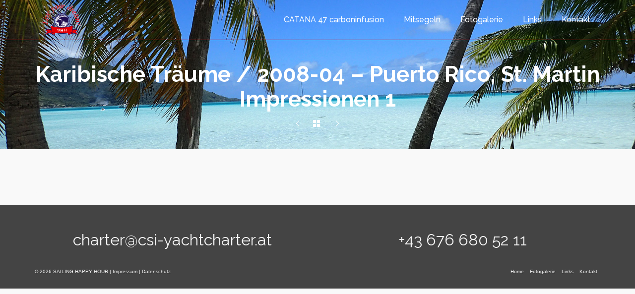

--- FILE ---
content_type: text/html; charset=UTF-8
request_url: https://sailinghappyhour.eu/portfolio/2008-04-karibische-traeume-puerto-rico-st-martin-1/
body_size: 10359
content:
<!DOCTYPE html>
<!--[if lt IE 7]>      <html class="no-js lt-ie9 lt-ie8 lt-ie7" lang="de" itemscope="itemscope" itemtype="http://schema.org/WebPage"> <![endif]-->
<!--[if IE 7]>         <html class="no-js lt-ie9 lt-ie8" lang="de" itemscope="itemscope" itemtype="http://schema.org/WebPage"> <![endif]-->
<!--[if IE 8]>         <html class="no-js lt-ie9" lang="de" itemscope="itemscope" itemtype="http://schema.org/WebPage"> <![endif]-->
<!--[if gt IE 8]><!--> <html class="no-js" lang="de" itemscope="itemscope" itemtype="http://schema.org/WebPage"> <!--<![endif]-->
<head>
	<meta charset="UTF-8">
	<link rel="profile" href="https://gmpg.org/xfn/11">
	<meta name="viewport" content="width=device-width, initial-scale=1.0">
	<meta http-equiv="X-UA-Compatible" content="IE=edge">
	<meta name='robots' content='index, follow, max-image-preview:large, max-snippet:-1, max-video-preview:-1' />
<link rel="shortcut icon" type="image/x-icon" href="https://sailinghappyhour.eu/wp-content/uploads/2018/06/logo-16.png" />
	<!-- This site is optimized with the Yoast SEO plugin v19.8 - https://yoast.com/wordpress/plugins/seo/ -->
	<title>Karibische Träume / 2008-04 - Puerto Rico, St. Martin Impressionen 1 | SAILING HAPPY HOUR</title><link rel="preload" as="style" href="https://fonts.googleapis.com/css?family=Raleway%3A100%2C200%2C300%2C400%2C500%2C600%2C700%2C800%2C900%2C100italic%2C200italic%2C300italic%2C400italic%2C500italic%2C600italic%2C700italic%2C800italic%2C900italic&#038;display=swap" /><link rel="stylesheet" href="https://fonts.googleapis.com/css?family=Raleway%3A100%2C200%2C300%2C400%2C500%2C600%2C700%2C800%2C900%2C100italic%2C200italic%2C300italic%2C400italic%2C500italic%2C600italic%2C700italic%2C800italic%2C900italic&#038;display=swap" media="print" onload="this.media='all'" /><noscript><link rel="stylesheet" href="https://fonts.googleapis.com/css?family=Raleway%3A100%2C200%2C300%2C400%2C500%2C600%2C700%2C800%2C900%2C100italic%2C200italic%2C300italic%2C400italic%2C500italic%2C600italic%2C700italic%2C800italic%2C900italic&#038;display=swap" /></noscript>
	<meta name="description" content="Sailing Happy Hour | Georg Ondrej in 2353 Guntramsdorf | Yachtcharter | Mitsegeln Südsee | Karibik | Norwegen | Kroatien | Yachtsuche" />
	<link rel="canonical" href="https://sailinghappyhour.eu/portfolio/2008-04-karibische-traeume-puerto-rico-st-martin-1/" />
	<meta property="og:locale" content="de_DE" />
	<meta property="og:type" content="article" />
	<meta property="og:title" content="Karibische Träume / 2008-04 - Puerto Rico, St. Martin Impressionen 1 | SAILING HAPPY HOUR" />
	<meta property="og:description" content="Sailing Happy Hour | Georg Ondrej in 2353 Guntramsdorf | Yachtcharter | Mitsegeln Südsee | Karibik | Norwegen | Kroatien | Yachtsuche" />
	<meta property="og:url" content="https://sailinghappyhour.eu/portfolio/2008-04-karibische-traeume-puerto-rico-st-martin-1/" />
	<meta property="og:site_name" content="SAILING HAPPY HOUR" />
	<meta property="article:modified_time" content="2018-06-27T22:43:37+00:00" />
	<meta property="og:image" content="https://sailinghappyhour.eu/wp-content/uploads/2017/06/6.3F60-OpenElementFieldElemFormatjpg-1.jpg" />
	<meta property="og:image:width" content="369" />
	<meta property="og:image:height" content="276" />
	<meta property="og:image:type" content="image/jpeg" />
	<meta name="twitter:card" content="summary_large_image" />
	<script type="application/ld+json" class="yoast-schema-graph">{"@context":"https://schema.org","@graph":[{"@type":"WebPage","@id":"https://sailinghappyhour.eu/portfolio/2008-04-karibische-traeume-puerto-rico-st-martin-1/","url":"https://sailinghappyhour.eu/portfolio/2008-04-karibische-traeume-puerto-rico-st-martin-1/","name":"Karibische Träume / 2008-04 - Puerto Rico, St. Martin Impressionen 1 | SAILING HAPPY HOUR","isPartOf":{"@id":"https://sailinghappyhour.eu/#website"},"primaryImageOfPage":{"@id":"https://sailinghappyhour.eu/portfolio/2008-04-karibische-traeume-puerto-rico-st-martin-1/#primaryimage"},"image":{"@id":"https://sailinghappyhour.eu/portfolio/2008-04-karibische-traeume-puerto-rico-st-martin-1/#primaryimage"},"thumbnailUrl":"https://sailinghappyhour.eu/wp-content/uploads/2017/06/6.3F60-OpenElementFieldElemFormatjpg-1.jpg","datePublished":"2017-06-22T08:11:14+00:00","dateModified":"2018-06-27T22:43:37+00:00","description":"Sailing Happy Hour | Georg Ondrej in 2353 Guntramsdorf | Yachtcharter | Mitsegeln Südsee | Karibik | Norwegen | Kroatien | Yachtsuche","breadcrumb":{"@id":"https://sailinghappyhour.eu/portfolio/2008-04-karibische-traeume-puerto-rico-st-martin-1/#breadcrumb"},"inLanguage":"de","potentialAction":[{"@type":"ReadAction","target":["https://sailinghappyhour.eu/portfolio/2008-04-karibische-traeume-puerto-rico-st-martin-1/"]}]},{"@type":"ImageObject","inLanguage":"de","@id":"https://sailinghappyhour.eu/portfolio/2008-04-karibische-traeume-puerto-rico-st-martin-1/#primaryimage","url":"https://sailinghappyhour.eu/wp-content/uploads/2017/06/6.3F60-OpenElementFieldElemFormatjpg-1.jpg","contentUrl":"https://sailinghappyhour.eu/wp-content/uploads/2017/06/6.3F60-OpenElementFieldElemFormatjpg-1.jpg","width":369,"height":276,"caption":"OLYMPUS DIGITAL CAMERA"},{"@type":"BreadcrumbList","@id":"https://sailinghappyhour.eu/portfolio/2008-04-karibische-traeume-puerto-rico-st-martin-1/#breadcrumb","itemListElement":[{"@type":"ListItem","position":1,"name":"Startseite","item":"https://sailinghappyhour.eu/"},{"@type":"ListItem","position":2,"name":"Karibische Träume / 2008-04 &#8211; Puerto Rico, St. Martin Impressionen 1"}]},{"@type":"WebSite","@id":"https://sailinghappyhour.eu/#website","url":"https://sailinghappyhour.eu/","name":"SAILING HAPPY HOUR","description":"Live your Dream","publisher":{"@id":"https://sailinghappyhour.eu/#organization"},"potentialAction":[{"@type":"SearchAction","target":{"@type":"EntryPoint","urlTemplate":"https://sailinghappyhour.eu/?s={search_term_string}"},"query-input":"required name=search_term_string"}],"inLanguage":"de"},{"@type":"Organization","@id":"https://sailinghappyhour.eu/#organization","name":"Sailing Happy Hour","url":"https://sailinghappyhour.eu/","sameAs":[],"logo":{"@type":"ImageObject","inLanguage":"de","@id":"https://sailinghappyhour.eu/#/schema/logo/image/","url":"https://sailinghappyhour.eu/wp-content/uploads/2018/06/logo.png","contentUrl":"https://sailinghappyhour.eu/wp-content/uploads/2018/06/logo.png","width":150,"height":118,"caption":"Sailing Happy Hour"},"image":{"@id":"https://sailinghappyhour.eu/#/schema/logo/image/"}}]}</script>
	<!-- / Yoast SEO plugin. -->


<link rel='dns-prefetch' href='//fonts.googleapis.com' />
<link href='https://fonts.gstatic.com' crossorigin rel='preconnect' />
<link rel="alternate" type="application/rss+xml" title="SAILING HAPPY HOUR &raquo; Feed" href="https://sailinghappyhour.eu/feed/" />
<link rel="alternate" type="application/rss+xml" title="SAILING HAPPY HOUR &raquo; Kommentar-Feed" href="https://sailinghappyhour.eu/comments/feed/" />
<style>
img.wp-smiley,
img.emoji {
	display: inline !important;
	border: none !important;
	box-shadow: none !important;
	height: 1em !important;
	width: 1em !important;
	margin: 0 0.07em !important;
	vertical-align: -0.1em !important;
	background: none !important;
	padding: 0 !important;
}
</style>
	<link rel='stylesheet' id='wp-block-library-css'  href='https://sailinghappyhour.eu/wp-includes/css/dist/block-library/style.min.css?ver=6.0.11' media='all' />
<style id='global-styles-inline-css'>
body{--wp--preset--color--black: #000;--wp--preset--color--cyan-bluish-gray: #abb8c3;--wp--preset--color--white: #fff;--wp--preset--color--pale-pink: #f78da7;--wp--preset--color--vivid-red: #cf2e2e;--wp--preset--color--luminous-vivid-orange: #ff6900;--wp--preset--color--luminous-vivid-amber: #fcb900;--wp--preset--color--light-green-cyan: #7bdcb5;--wp--preset--color--vivid-green-cyan: #00d084;--wp--preset--color--pale-cyan-blue: #8ed1fc;--wp--preset--color--vivid-cyan-blue: #0693e3;--wp--preset--color--vivid-purple: #9b51e0;--wp--preset--color--pinnacle-primary: #e60106;--wp--preset--color--pinnacle-primary-light: #e5898b;--wp--preset--color--very-light-gray: #eee;--wp--preset--color--very-dark-gray: #444;--wp--preset--gradient--vivid-cyan-blue-to-vivid-purple: linear-gradient(135deg,rgba(6,147,227,1) 0%,rgb(155,81,224) 100%);--wp--preset--gradient--light-green-cyan-to-vivid-green-cyan: linear-gradient(135deg,rgb(122,220,180) 0%,rgb(0,208,130) 100%);--wp--preset--gradient--luminous-vivid-amber-to-luminous-vivid-orange: linear-gradient(135deg,rgba(252,185,0,1) 0%,rgba(255,105,0,1) 100%);--wp--preset--gradient--luminous-vivid-orange-to-vivid-red: linear-gradient(135deg,rgba(255,105,0,1) 0%,rgb(207,46,46) 100%);--wp--preset--gradient--very-light-gray-to-cyan-bluish-gray: linear-gradient(135deg,rgb(238,238,238) 0%,rgb(169,184,195) 100%);--wp--preset--gradient--cool-to-warm-spectrum: linear-gradient(135deg,rgb(74,234,220) 0%,rgb(151,120,209) 20%,rgb(207,42,186) 40%,rgb(238,44,130) 60%,rgb(251,105,98) 80%,rgb(254,248,76) 100%);--wp--preset--gradient--blush-light-purple: linear-gradient(135deg,rgb(255,206,236) 0%,rgb(152,150,240) 100%);--wp--preset--gradient--blush-bordeaux: linear-gradient(135deg,rgb(254,205,165) 0%,rgb(254,45,45) 50%,rgb(107,0,62) 100%);--wp--preset--gradient--luminous-dusk: linear-gradient(135deg,rgb(255,203,112) 0%,rgb(199,81,192) 50%,rgb(65,88,208) 100%);--wp--preset--gradient--pale-ocean: linear-gradient(135deg,rgb(255,245,203) 0%,rgb(182,227,212) 50%,rgb(51,167,181) 100%);--wp--preset--gradient--electric-grass: linear-gradient(135deg,rgb(202,248,128) 0%,rgb(113,206,126) 100%);--wp--preset--gradient--midnight: linear-gradient(135deg,rgb(2,3,129) 0%,rgb(40,116,252) 100%);--wp--preset--duotone--dark-grayscale: url('#wp-duotone-dark-grayscale');--wp--preset--duotone--grayscale: url('#wp-duotone-grayscale');--wp--preset--duotone--purple-yellow: url('#wp-duotone-purple-yellow');--wp--preset--duotone--blue-red: url('#wp-duotone-blue-red');--wp--preset--duotone--midnight: url('#wp-duotone-midnight');--wp--preset--duotone--magenta-yellow: url('#wp-duotone-magenta-yellow');--wp--preset--duotone--purple-green: url('#wp-duotone-purple-green');--wp--preset--duotone--blue-orange: url('#wp-duotone-blue-orange');--wp--preset--font-size--small: 13px;--wp--preset--font-size--medium: 20px;--wp--preset--font-size--large: 36px;--wp--preset--font-size--x-large: 42px;}.has-black-color{color: var(--wp--preset--color--black) !important;}.has-cyan-bluish-gray-color{color: var(--wp--preset--color--cyan-bluish-gray) !important;}.has-white-color{color: var(--wp--preset--color--white) !important;}.has-pale-pink-color{color: var(--wp--preset--color--pale-pink) !important;}.has-vivid-red-color{color: var(--wp--preset--color--vivid-red) !important;}.has-luminous-vivid-orange-color{color: var(--wp--preset--color--luminous-vivid-orange) !important;}.has-luminous-vivid-amber-color{color: var(--wp--preset--color--luminous-vivid-amber) !important;}.has-light-green-cyan-color{color: var(--wp--preset--color--light-green-cyan) !important;}.has-vivid-green-cyan-color{color: var(--wp--preset--color--vivid-green-cyan) !important;}.has-pale-cyan-blue-color{color: var(--wp--preset--color--pale-cyan-blue) !important;}.has-vivid-cyan-blue-color{color: var(--wp--preset--color--vivid-cyan-blue) !important;}.has-vivid-purple-color{color: var(--wp--preset--color--vivid-purple) !important;}.has-black-background-color{background-color: var(--wp--preset--color--black) !important;}.has-cyan-bluish-gray-background-color{background-color: var(--wp--preset--color--cyan-bluish-gray) !important;}.has-white-background-color{background-color: var(--wp--preset--color--white) !important;}.has-pale-pink-background-color{background-color: var(--wp--preset--color--pale-pink) !important;}.has-vivid-red-background-color{background-color: var(--wp--preset--color--vivid-red) !important;}.has-luminous-vivid-orange-background-color{background-color: var(--wp--preset--color--luminous-vivid-orange) !important;}.has-luminous-vivid-amber-background-color{background-color: var(--wp--preset--color--luminous-vivid-amber) !important;}.has-light-green-cyan-background-color{background-color: var(--wp--preset--color--light-green-cyan) !important;}.has-vivid-green-cyan-background-color{background-color: var(--wp--preset--color--vivid-green-cyan) !important;}.has-pale-cyan-blue-background-color{background-color: var(--wp--preset--color--pale-cyan-blue) !important;}.has-vivid-cyan-blue-background-color{background-color: var(--wp--preset--color--vivid-cyan-blue) !important;}.has-vivid-purple-background-color{background-color: var(--wp--preset--color--vivid-purple) !important;}.has-black-border-color{border-color: var(--wp--preset--color--black) !important;}.has-cyan-bluish-gray-border-color{border-color: var(--wp--preset--color--cyan-bluish-gray) !important;}.has-white-border-color{border-color: var(--wp--preset--color--white) !important;}.has-pale-pink-border-color{border-color: var(--wp--preset--color--pale-pink) !important;}.has-vivid-red-border-color{border-color: var(--wp--preset--color--vivid-red) !important;}.has-luminous-vivid-orange-border-color{border-color: var(--wp--preset--color--luminous-vivid-orange) !important;}.has-luminous-vivid-amber-border-color{border-color: var(--wp--preset--color--luminous-vivid-amber) !important;}.has-light-green-cyan-border-color{border-color: var(--wp--preset--color--light-green-cyan) !important;}.has-vivid-green-cyan-border-color{border-color: var(--wp--preset--color--vivid-green-cyan) !important;}.has-pale-cyan-blue-border-color{border-color: var(--wp--preset--color--pale-cyan-blue) !important;}.has-vivid-cyan-blue-border-color{border-color: var(--wp--preset--color--vivid-cyan-blue) !important;}.has-vivid-purple-border-color{border-color: var(--wp--preset--color--vivid-purple) !important;}.has-vivid-cyan-blue-to-vivid-purple-gradient-background{background: var(--wp--preset--gradient--vivid-cyan-blue-to-vivid-purple) !important;}.has-light-green-cyan-to-vivid-green-cyan-gradient-background{background: var(--wp--preset--gradient--light-green-cyan-to-vivid-green-cyan) !important;}.has-luminous-vivid-amber-to-luminous-vivid-orange-gradient-background{background: var(--wp--preset--gradient--luminous-vivid-amber-to-luminous-vivid-orange) !important;}.has-luminous-vivid-orange-to-vivid-red-gradient-background{background: var(--wp--preset--gradient--luminous-vivid-orange-to-vivid-red) !important;}.has-very-light-gray-to-cyan-bluish-gray-gradient-background{background: var(--wp--preset--gradient--very-light-gray-to-cyan-bluish-gray) !important;}.has-cool-to-warm-spectrum-gradient-background{background: var(--wp--preset--gradient--cool-to-warm-spectrum) !important;}.has-blush-light-purple-gradient-background{background: var(--wp--preset--gradient--blush-light-purple) !important;}.has-blush-bordeaux-gradient-background{background: var(--wp--preset--gradient--blush-bordeaux) !important;}.has-luminous-dusk-gradient-background{background: var(--wp--preset--gradient--luminous-dusk) !important;}.has-pale-ocean-gradient-background{background: var(--wp--preset--gradient--pale-ocean) !important;}.has-electric-grass-gradient-background{background: var(--wp--preset--gradient--electric-grass) !important;}.has-midnight-gradient-background{background: var(--wp--preset--gradient--midnight) !important;}.has-small-font-size{font-size: var(--wp--preset--font-size--small) !important;}.has-medium-font-size{font-size: var(--wp--preset--font-size--medium) !important;}.has-large-font-size{font-size: var(--wp--preset--font-size--large) !important;}.has-x-large-font-size{font-size: var(--wp--preset--font-size--x-large) !important;}
</style>
<link rel='stylesheet' id='siteorigin-panels-front-css'  href='https://sailinghappyhour.eu/wp-content/plugins/siteorigin-panels/css/front-flex.min.css?ver=2.17.0' media='all' />
<link data-minify="1" rel='stylesheet' id='lsow-icomoon-css'  href='https://sailinghappyhour.eu/wp-content/cache/min/1/wp-content/plugins/livemesh-siteorigin-widgets/assets/css/icomoon.css?ver=1761644319' media='all' />
<link data-minify="1" rel='stylesheet' id='lsow-frontend-css'  href='https://sailinghappyhour.eu/wp-content/cache/min/1/wp-content/plugins/livemesh-siteorigin-widgets/assets/css/lsow-frontend.css?ver=1761644319' media='all' />
<link data-minify="1" rel='stylesheet' id='lsow-portfolio-css'  href='https://sailinghappyhour.eu/wp-content/cache/min/1/wp-content/plugins/livemesh-siteorigin-widgets/includes/widgets/lsow-portfolio-widget/css/style.css?ver=1761644319' media='all' />
<link data-minify="1" rel='stylesheet' id='lsow-portfolio-default-1a0eeec13461-css'  href='https://sailinghappyhour.eu/wp-content/cache/min/1/wp-content/uploads/siteorigin-widgets/lsow-portfolio-default-1a0eeec13461.css?ver=1761644319' media='all' />
<link data-minify="1" rel='stylesheet' id='tablepress-default-css'  href='https://sailinghappyhour.eu/wp-content/cache/min/1/wp-content/tablepress-combined.min.css?ver=1761644319' media='all' />
<link rel='stylesheet' id='tablepress-responsive-tables-css'  href='https://sailinghappyhour.eu/wp-content/plugins/tablepress-responsive-tables/css/tablepress-responsive.min.css?ver=1.8' media='all' />
<link data-minify="1" rel='stylesheet' id='magnific_pop_css-css'  href='https://sailinghappyhour.eu/wp-content/cache/min/1/wp-content/plugins/kadence-galleries/assets/magnific/magnific-popup-light.css?ver=1761644319' media='all' />
<link data-minify="1" rel='stylesheet' id='kt-galleries-css-css'  href='https://sailinghappyhour.eu/wp-content/cache/min/1/wp-content/plugins/kadence-galleries/assets/css/kadence-galleries.css?ver=1761644319' media='all' />
<link data-minify="1" rel='stylesheet' id='pinnacle_theme-css'  href='https://sailinghappyhour.eu/wp-content/cache/min/1/wp-content/themes/pinnacle_premium/assets/css/pinnacle.css?ver=1761644320' media='all' />
<link data-minify="1" rel='stylesheet' id='pinnacle_skin-css'  href='https://sailinghappyhour.eu/wp-content/cache/min/1/wp-content/themes/pinnacle_premium/assets/css/skins/default.css?ver=1761644320' media='all' />

<script src='https://sailinghappyhour.eu/wp-includes/js/jquery/jquery.min.js?ver=3.6.0' id='jquery-core-js'></script>
<script src='https://sailinghappyhour.eu/wp-includes/js/jquery/jquery-migrate.min.js?ver=3.3.2' id='jquery-migrate-js'></script>
<script src='https://sailinghappyhour.eu/wp-content/plugins/livemesh-siteorigin-widgets/assets/js/imagesloaded.pkgd.min.js?ver=2.8.4' id='lsow-imagesloaded-js'></script>
<script src='https://sailinghappyhour.eu/wp-content/plugins/livemesh-siteorigin-widgets/assets/js/isotope.pkgd.min.js?ver=2.8.4' id='lsow-isotope-js'></script>
<script src='https://sailinghappyhour.eu/wp-content/plugins/livemesh-siteorigin-widgets/includes/widgets/lsow-portfolio-widget/js/portfolio.min.js?ver=1.42.2' id='lsow-portfolio-js'></script>
<link rel="https://api.w.org/" href="https://sailinghappyhour.eu/wp-json/" /><link rel="alternate" type="application/json" href="https://sailinghappyhour.eu/wp-json/wp/v2/portfolio/1634" /><link rel="EditURI" type="application/rsd+xml" title="RSD" href="https://sailinghappyhour.eu/xmlrpc.php?rsd" />
<link rel="wlwmanifest" type="application/wlwmanifest+xml" href="https://sailinghappyhour.eu/wp-includes/wlwmanifest.xml" /> 

<link rel='shortlink' href='https://sailinghappyhour.eu/?p=1634' />
<link rel="alternate" type="application/json+oembed" href="https://sailinghappyhour.eu/wp-json/oembed/1.0/embed?url=https%3A%2F%2Fsailinghappyhour.eu%2Fportfolio%2F2008-04-karibische-traeume-puerto-rico-st-martin-1%2F" />
<link rel="alternate" type="text/xml+oembed" href="https://sailinghappyhour.eu/wp-json/oembed/1.0/embed?url=https%3A%2F%2Fsailinghappyhour.eu%2Fportfolio%2F2008-04-karibische-traeume-puerto-rico-st-martin-1%2F&#038;format=xml" />
        <script type="text/javascript">
            (function () {
                window.lsow_fs = {can_use_premium_code: false};
            })();
        </script>
        <script type="text/javascript">var light_error = "The Image could not be loaded.", light_of = "%curr% of %total%", light_load = "Loading...";</script><style type="text/css" id="kt-custom-css">#kad-banner #topbar .topbarsociallinks li a {font-size:14px;}.headerclass {border-color:#e60106;}.trans-header #pageheader {padding-top:80px;}.titleclass .header-color-overlay {opacity:0.8;}.headerfont, .tp-caption, .yith-wcan-list li, .yith-wcan .yith-wcan-reset-navigation, ul.yith-wcan-label li a, .product_item .price {font-family:Raleway;} .topbarmenu ul li {font-family:Raleway;} #kadbreadcrumbs {font-family:;}a:hover, .has-pinnacle-primary-light-color {color: #e5898b;} 
.kad-btn-primary:hover, .login .form-row .button:hover, #payment #place_order:hover, .yith-wcan .yith-wcan-reset-navigation:hover, .widget_shopping_cart_content .checkout:hover, .woocommerce-message .button:hover, #commentform .form-submit #submit:hover, .wpcf7 input.wpcf7-submit:hover, .widget_layered_nav_filters ul li a:hover, table.shop_table td.actions .checkout-button.button:hover, .product_item.hidetheaction:hover .add_to_cart_button, .kad-btn-primary:hover, input[type="submit"].button:hover, .single_add_to_cart_button:hover, .order-actions .button:hover, .woocommerce-message .button:hover,  #kad-top-cart-popup .buttons .button.checkout:hover, #kad-head-cart-popup .buttons .button.checkout:hover, #kad-mobile-menu-cart-popup .buttons .button.checkout:hover, #commentform .form-submit #submit:hover, .checkout-button:hover, #payment #place_order:hover, .widget_shopping_cart_content .checkout:hover, .cart-collaterals .shipping_calculator .button:hover, .yith-wcan .yith-wcan-reset-navigation:hover, .login .form-row .button:hover, .post-password-form input[type="submit"]:hover, table.shop_table td.actions .checkout-button.button:hover .widget_layered_nav ul li.chosen a:hover, .checkout-button:hover, .order-actions .button:hover, input[type="submit"].button:hover, .product_item.hidetheaction:hover .kad_add_to_cart, .product_item.hidetheaction:hover a.button, .post-password-form input[type="submit"]:hover, .return-to-shop a.wc-backward:hover, .has-pinnacle-primary-light-background-color {background: #e5898b;}.color_gray, .subhead, .subhead a, .posttags, .posttags a, .product_meta a, .postedinbottom a {color:#e60106;}.kt-home-call-to-action {padding:20px 0;}.kt-call-sitewide-to-action {padding:20px 0;}.home-message:hover {background-color:#e60106; background-color: rgba(230, 1, 6, 0.6);}
nav.woocommerce-pagination ul li a:hover, .wp-pagenavi a:hover, .woocommerce-info, .panel-heading .accordion-toggle, .variations .kad_radio_variations label:hover, .variations .kad_radio_variations label.selectedValue,.variations .kad_radio_variations label:hover {border-color: #e60106;}
a, .product_price ins .amount, .price ins .amount, .price ins, .color_primary, .postedinbottom a:hover, .footerclass a:hover, .posttags a:hover, .subhead a:hover, .nav-trigger-case:hover .kad-menu-name, .star-rating, .kad-btn-border-white:hover, .tp-caption .kad-btn-border-white:hover, .woocommerce-info:before, .nav-trigger-case:hover .kad-navbtn, #wp-calendar a, .widget_categories .widget-inner .cat-item a:hover, .widget_archive li a:hover, .widget_nav_menu li a:hover,.widget_recent_entries li a:hover, .widget_pages li a:hover, .product-categories li a:hover, .product-categories li a:hover, .has-pinnacle-primary-color {color: #e60106;}
.widget_price_filter .ui-slider .ui-slider-handle, .kt-page-pagnation a:hover, .kt-page-pagnation > span, .product_item .kad_add_to_cart:hover, .product_item.hidetheaction:hover a.button:hover, .product_item a.button:hover, .product_item.hidetheaction:hover .kad_add_to_cart:hover, .kad-btn-primary, html .woocommerce-page .widget_layered_nav ul.yith-wcan-label li a:hover, html .woocommerce-page .widget_layered_nav ul.yith-wcan-label li.chosen a, nav.woocommerce-pagination ul li span.current, nav.woocommerce-pagination ul li a:hover, .woocommerce-message .button, .widget_layered_nav_filters ul li a, .widget_layered_nav ul li.chosen a, .wpcf7 input.wpcf7-submit, .yith-wcan .yith-wcan-reset-navigation, .panel-heading .accordion-toggle, .nav-tabs li.active, .menu-cart-btn .kt-cart-total, .form-search .search-icon, .product_item .add_to_cart_button:hover, div.product .woocommerce-tabs ul.tabs li.active, #containerfooter .menu li a:hover, .bg_primary, p.demo_store, #commentform .form-submit #submit, .kad-hover-bg-primary:hover, .widget_shopping_cart_content .checkout, .product_item.hidetheaction:hover .add_to_cart_button:hover, .productnav a:hover, .kad-btn-primary, .single_add_to_cart_button, #commentform .form-submit #submit, #payment #place_order, .yith-wcan .yith-wcan-reset-navigation, .checkout-button, .widget_shopping_cart_content .checkout, .cart-collaterals .shipping_calculator .button, .login .form-row .button, .order-actions .button, input[type="submit"].button, .post-password-form input[type="submit"], #kad-top-cart-popup .button.checkout, #kad-head-cart-popup .button.checkout, #kad-mobile-menu-cart-popup .button.checkout, table.shop_table td.actions .checkout-button.button, .select2-container .select2-choice .select2-arrow, .woocommerce span.onsale, span.onsale, .woocommerce #carouselcontainer span.onsale, #filters li a.selected, #filters li a:hover, .p_primarystyle .portfolio-hoverover, .woocommerce-message, .woocommerce-error, a.added_to_cart:hover, .cart-collaterals .cart_totals tr.order-total, .cart-collaterals .shipping_calculator h2 a:hover, .top-menu-cart-btn .kt-cart-total, #topbar ul.sf-menu li a:hover, .topbarmenu ul.sf-menu li.sf-dropdown:hover, .topbarsociallinks li a:hover, #topbar .nav-trigger-case .kad-navbtn:hover, .top-menu-search-btn:hover, .top-search-btn.collapsed:hover, .top-menu-cart-btn:hover, .top-cart-btn.collapsed:hover, .wp-pagenavi .current, .wp-pagenavi a:hover, .login .form-row .button, .post-password-form input[type="submit"], .kad-post-navigation .kad-previous-link a:hover span, .kad-post-navigation .kad-next-link a:hover span, .select2-results .select2-highlighted, .variations .kad_radio_variations label.selectedValue, #payment #place_order, .checkout-button, input[type="submit"].button, .order-actions .button, .productnav a:hover, #nav-main ul.sf-menu ul li a:hover, #nav-main ul.sf-menu ul li.current-menu-item a, .woocommerce-checkout .chosen-container .chosen-results li.highlighted, .return-to-shop a.wc-backward, .home-iconmenu .home-icon-item:hover i, .home-iconmenu .home-icon-item:hover h4:after, .home-iconmenu .home-icon-item:hover .kad-btn-primary, .image_menu_hover_class, .kad-icon-box:hover h4:after, .kad-icon-box:hover h3:after, .kad-icon-box:hover i, .kad-icon-box:hover .kad-btn-primary, .select2-container--default .select2-selection--single .select2-selection__arrow, .select2-container--default .select2-results__option--highlighted[aria-selected], .has-pinnacle-primary-background-color {background: #e60106;}.posttags {display:none;} @media (-webkit-min-device-pixel-ratio: 2), (min-resolution: 192dpi) { .trans-header #kad-banner #logo .kad-standard-logo-tranbg {background-image:url("https://sailinghappyhour.eu/wp-content/uploads/2018/06/logo-neu.png") !important;}}.product_item .product_details h5 {min-height:50px;}@media (max-width: 767px) {#topbar{display:none; height: 0px !important;}}.kad-hidepostauthortop, .postauthortop {display:none;}.postcommentscount {display:none;}.postdate, .kad-hidedate, .postdatetooltip{display:none;}.none-trans-header .nav-trigger-case.collapsed .kad-navbtn, .is-sticky .nav-trigger-case.collapsed .kad-navbtn {color:#444444;}.kad-mobile-nav .form-search .search-query {color:#444444;}.kad-header-style-basic #nav-main ul.sf-menu > li > a, .kad-header-style-basic #kad-shrinkheader #mobile-nav-trigger a {line-height:80px; }</style>                <style media="all"
                       id="siteorigin-panels-layouts-head">/* Layout 1634 */ #pgc-1634-0-0 { width:100%;width:calc(100% - ( 0 * 30px ) ) } #pl-1634 .so-panel { margin-bottom:30px } #pl-1634 .so-panel:last-of-type { margin-bottom:0px } #pg-1634-0.panel-has-style > .panel-row-style, #pg-1634-0.panel-no-style { -webkit-align-items:flex-start;align-items:flex-start } @media (max-width:780px){ #pg-1634-0.panel-no-style, #pg-1634-0.panel-has-style > .panel-row-style, #pg-1634-0 { -webkit-flex-direction:column;-ms-flex-direction:column;flex-direction:column } #pg-1634-0 > .panel-grid-cell , #pg-1634-0 > .panel-row-style > .panel-grid-cell { width:100%;margin-right:0 } #pl-1634 .panel-grid-cell { padding:0 } #pl-1634 .panel-grid .panel-grid-cell-empty { display:none } #pl-1634 .panel-grid .panel-grid-cell-mobile-last { margin-bottom:0px }  } </style><!--[if lt IE 9]>
<script src="https://sailinghappyhour.eu/wp-content/themes/pinnacle_premium/assets/js/vendor/respond.min.js"></script>
<![endif]-->
    <!-- Google Analytics -->
<script>
(function(i,s,o,g,r,a,m){i['GoogleAnalyticsObject']=r;i[r]=i[r]||function(){
(i[r].q=i[r].q||[]).push(arguments)},i[r].l=1*new Date();a=s.createElement(o),
m=s.getElementsByTagName(o)[0];a.async=1;a.src=g;m.parentNode.insertBefore(a,m)
})(window,document,'script','//www.google-analytics.com/analytics.js','ga');

ga('create', 'UA-105489965-2', 'auto');
ga('send', 'pageview');
ga('set', 'anonymizeIp', true);
</script>
<!-- End Google Analytics -->
  <link rel="icon" href="https://sailinghappyhour.eu/wp-content/uploads/2018/06/cropped-logo-512-32x32.png" sizes="32x32" />
<link rel="icon" href="https://sailinghappyhour.eu/wp-content/uploads/2018/06/cropped-logo-512-192x192.png" sizes="192x192" />
<link rel="apple-touch-icon" href="https://sailinghappyhour.eu/wp-content/uploads/2018/06/cropped-logo-512-180x180.png" />
<meta name="msapplication-TileImage" content="https://sailinghappyhour.eu/wp-content/uploads/2018/06/cropped-logo-512-270x270.png" />
<style type="text/css" title="dynamic-css" class="options-output">.kad-primary-nav ul.sf-menu a,.nav-trigger-case.collapsed .kad-navbtn{color:#ffffff;}.sticky-wrapper #logo a.brand, .trans-header #logo a.brand{color:#ffffff;}.is-sticky header #logo a.brand,.logofont,.none-trans-header header #logo a.brand,header #logo a.brand{font-family:Raleway;font-weight:400;font-style:normal;color:#444444;font-size:32px;}.titleclass{background-image:url('https://sailinghappyhour.eu/wp-content/uploads/2018/06/Bora-Bora-PA190340.jpg');}.titleclass .header-color-overlay{background:transparent;}.titleclass h1{color:#ffffff;}.titleclass .subtitle{color:#dd3333;}.product_item .product_details h5, .product-category.grid_item a h5{font-family:Raleway;line-height:20px;font-weight:700;font-style:normal;font-size:15px;}.contentclass{background-color:#f9f9f9;}.mobileclass{background-color:#ffffff;}.postclass{background-color:#f9f9f9;}body{background-color:#f9f9f9;}h1{font-family:Raleway;line-height:50px;font-weight:700;font-style:normal;color:#e60106;font-size:44px;}h2{font-family:Raleway;line-height:40px;font-weight:400;font-style:normal;font-size:32px;}h3{font-family:Raleway;line-height:40px;font-weight:400;font-style:normal;font-size:26px;}h4{font-family:Raleway;line-height:34px;font-weight:400;font-style:normal;font-size:24px;}h5{font-family:Raleway;line-height:26px;font-weight:400;font-style:normal;font-size:18px;}.subtitle{font-family:Raleway;line-height:28px;font-weight:600;font-style:normal;color:#dd3333;font-size:26px;}body{line-height:20px;font-weight:400;font-style:normal;font-size:16px;}.is-sticky .kad-primary-nav ul.sf-menu a, ul.sf-menu a, .none-trans-header .kad-primary-nav ul.sf-menu a{font-family:Raleway;font-weight:500;font-style:normal;color:#444444;font-size:16px;}.kad-primary-nav ul.sf-menu > li > a:hover, .kad-primary-nav ul.sf-menu > li.sfHover > a, .kad-primary-nav ul.sf-menu > li.current-menu-item > a{color:#e60106;}.kad-header-style-basic .kad-primary-nav ul.sf-menu ul li a{font-size:13px;}.kad-nav-inner .kad-mnav, .kad-mobile-nav .kad-nav-inner li a, .kad-mobile-nav .kad-nav-inner li .kad-submenu-accordion{font-family:Raleway;line-height:18px;font-weight:700;font-style:normal;color:#444444;font-size:16px;}.kad-mobile-nav .kad-nav-inner li.current-menu-item>a, .kad-mobile-nav .kad-nav-inner li a:hover, #kad-banner #mobile-nav-trigger a.nav-trigger-case:hover .kad-menu-name, #kad-banner #mobile-nav-trigger a.nav-trigger-case:hover .kad-navbtn{color:#ffffff;}.kad-mobile-nav .kad-nav-inner li.current-menu-item>a, .kad-mobile-nav .kad-nav-inner li a:hover, #kad-banner #mobile-nav-trigger a.nav-trigger-case:hover .kad-menu-name, #kad-banner #mobile-nav-trigger a.nav-trigger-case:hover .kad-navbtn{background:#e60106;}#topbar ul.sf-menu > li > a, #topbar .top-menu-cart-btn, #topbar .top-menu-search-btn, #topbar .nav-trigger-case .kad-navbtn, #topbar .topbarsociallinks li a{font-family:Raleway;font-weight:400;font-style:normal;font-size:11px;}</style></head>
<body class="portfolio-template-default single single-portfolio postid-1634 siteorigin-panels siteorigin-panels-before-js wide trans-header stickyheader kt-woo-spinners not_ie 2008-04-karibische-traeume-puerto-rico-st-martin-1" data-smooth-scrolling="0" data-smooth-scrolling-hide="0" data-jsselect="1" data-animate="1" data-sticky="1">
<svg xmlns="http://www.w3.org/2000/svg" viewBox="0 0 0 0" width="0" height="0" focusable="false" role="none" style="visibility: hidden; position: absolute; left: -9999px; overflow: hidden;" ><defs><filter id="wp-duotone-dark-grayscale"><feColorMatrix color-interpolation-filters="sRGB" type="matrix" values=" .299 .587 .114 0 0 .299 .587 .114 0 0 .299 .587 .114 0 0 .299 .587 .114 0 0 " /><feComponentTransfer color-interpolation-filters="sRGB" ><feFuncR type="table" tableValues="0 0.49803921568627" /><feFuncG type="table" tableValues="0 0.49803921568627" /><feFuncB type="table" tableValues="0 0.49803921568627" /><feFuncA type="table" tableValues="1 1" /></feComponentTransfer><feComposite in2="SourceGraphic" operator="in" /></filter></defs></svg><svg xmlns="http://www.w3.org/2000/svg" viewBox="0 0 0 0" width="0" height="0" focusable="false" role="none" style="visibility: hidden; position: absolute; left: -9999px; overflow: hidden;" ><defs><filter id="wp-duotone-grayscale"><feColorMatrix color-interpolation-filters="sRGB" type="matrix" values=" .299 .587 .114 0 0 .299 .587 .114 0 0 .299 .587 .114 0 0 .299 .587 .114 0 0 " /><feComponentTransfer color-interpolation-filters="sRGB" ><feFuncR type="table" tableValues="0 1" /><feFuncG type="table" tableValues="0 1" /><feFuncB type="table" tableValues="0 1" /><feFuncA type="table" tableValues="1 1" /></feComponentTransfer><feComposite in2="SourceGraphic" operator="in" /></filter></defs></svg><svg xmlns="http://www.w3.org/2000/svg" viewBox="0 0 0 0" width="0" height="0" focusable="false" role="none" style="visibility: hidden; position: absolute; left: -9999px; overflow: hidden;" ><defs><filter id="wp-duotone-purple-yellow"><feColorMatrix color-interpolation-filters="sRGB" type="matrix" values=" .299 .587 .114 0 0 .299 .587 .114 0 0 .299 .587 .114 0 0 .299 .587 .114 0 0 " /><feComponentTransfer color-interpolation-filters="sRGB" ><feFuncR type="table" tableValues="0.54901960784314 0.98823529411765" /><feFuncG type="table" tableValues="0 1" /><feFuncB type="table" tableValues="0.71764705882353 0.25490196078431" /><feFuncA type="table" tableValues="1 1" /></feComponentTransfer><feComposite in2="SourceGraphic" operator="in" /></filter></defs></svg><svg xmlns="http://www.w3.org/2000/svg" viewBox="0 0 0 0" width="0" height="0" focusable="false" role="none" style="visibility: hidden; position: absolute; left: -9999px; overflow: hidden;" ><defs><filter id="wp-duotone-blue-red"><feColorMatrix color-interpolation-filters="sRGB" type="matrix" values=" .299 .587 .114 0 0 .299 .587 .114 0 0 .299 .587 .114 0 0 .299 .587 .114 0 0 " /><feComponentTransfer color-interpolation-filters="sRGB" ><feFuncR type="table" tableValues="0 1" /><feFuncG type="table" tableValues="0 0.27843137254902" /><feFuncB type="table" tableValues="0.5921568627451 0.27843137254902" /><feFuncA type="table" tableValues="1 1" /></feComponentTransfer><feComposite in2="SourceGraphic" operator="in" /></filter></defs></svg><svg xmlns="http://www.w3.org/2000/svg" viewBox="0 0 0 0" width="0" height="0" focusable="false" role="none" style="visibility: hidden; position: absolute; left: -9999px; overflow: hidden;" ><defs><filter id="wp-duotone-midnight"><feColorMatrix color-interpolation-filters="sRGB" type="matrix" values=" .299 .587 .114 0 0 .299 .587 .114 0 0 .299 .587 .114 0 0 .299 .587 .114 0 0 " /><feComponentTransfer color-interpolation-filters="sRGB" ><feFuncR type="table" tableValues="0 0" /><feFuncG type="table" tableValues="0 0.64705882352941" /><feFuncB type="table" tableValues="0 1" /><feFuncA type="table" tableValues="1 1" /></feComponentTransfer><feComposite in2="SourceGraphic" operator="in" /></filter></defs></svg><svg xmlns="http://www.w3.org/2000/svg" viewBox="0 0 0 0" width="0" height="0" focusable="false" role="none" style="visibility: hidden; position: absolute; left: -9999px; overflow: hidden;" ><defs><filter id="wp-duotone-magenta-yellow"><feColorMatrix color-interpolation-filters="sRGB" type="matrix" values=" .299 .587 .114 0 0 .299 .587 .114 0 0 .299 .587 .114 0 0 .299 .587 .114 0 0 " /><feComponentTransfer color-interpolation-filters="sRGB" ><feFuncR type="table" tableValues="0.78039215686275 1" /><feFuncG type="table" tableValues="0 0.94901960784314" /><feFuncB type="table" tableValues="0.35294117647059 0.47058823529412" /><feFuncA type="table" tableValues="1 1" /></feComponentTransfer><feComposite in2="SourceGraphic" operator="in" /></filter></defs></svg><svg xmlns="http://www.w3.org/2000/svg" viewBox="0 0 0 0" width="0" height="0" focusable="false" role="none" style="visibility: hidden; position: absolute; left: -9999px; overflow: hidden;" ><defs><filter id="wp-duotone-purple-green"><feColorMatrix color-interpolation-filters="sRGB" type="matrix" values=" .299 .587 .114 0 0 .299 .587 .114 0 0 .299 .587 .114 0 0 .299 .587 .114 0 0 " /><feComponentTransfer color-interpolation-filters="sRGB" ><feFuncR type="table" tableValues="0.65098039215686 0.40392156862745" /><feFuncG type="table" tableValues="0 1" /><feFuncB type="table" tableValues="0.44705882352941 0.4" /><feFuncA type="table" tableValues="1 1" /></feComponentTransfer><feComposite in2="SourceGraphic" operator="in" /></filter></defs></svg><svg xmlns="http://www.w3.org/2000/svg" viewBox="0 0 0 0" width="0" height="0" focusable="false" role="none" style="visibility: hidden; position: absolute; left: -9999px; overflow: hidden;" ><defs><filter id="wp-duotone-blue-orange"><feColorMatrix color-interpolation-filters="sRGB" type="matrix" values=" .299 .587 .114 0 0 .299 .587 .114 0 0 .299 .587 .114 0 0 .299 .587 .114 0 0 " /><feComponentTransfer color-interpolation-filters="sRGB" ><feFuncR type="table" tableValues="0.098039215686275 1" /><feFuncG type="table" tableValues="0 0.66274509803922" /><feFuncB type="table" tableValues="0.84705882352941 0.41960784313725" /><feFuncA type="table" tableValues="1 1" /></feComponentTransfer><feComposite in2="SourceGraphic" operator="in" /></filter></defs></svg><div id="wrapper" class="container">
  <!--[if lt IE 8]>
	<div class="alert alert-warning">
		You are using an <strong>outdated</strong> browser. Please <a href="http://browsehappy.com/">upgrade your browser</a> to improve your experience.	</div>
  <![endif]-->
	<header id="kad-banner" class="banner headerclass kad-header-style-basic " data-header-shrink="0" data-mobile-sticky="0" data-pageheaderbg="1" data-header-base-height="80">
  <div id="kad-shrinkheader" class="container" style="height:80px; line-height:80px;">
    <div class="row">
          <div class="col-md-4 col-sm-8 col-ss-10 clearfix kad-header-left">
            <div id="logo" class="logocase">
              <a class="brand logofont" style="height:80px; line-height:80px; display:block;" href="https://sailinghappyhour.eu/">
                        
                       <div id="thelogo" style="height:80px; line-height:80px;">
                       <div style="background-image: url('https://sailinghappyhour.eu/wp-content/uploads/2018/06/logo.png'); max-height:80px; height:118px; width:150px;" class="kad-standard-logo kad-lg"></div>
                        
                       <div style="background-image: url('https://sailinghappyhour.eu/wp-content/uploads/2018/06/logo-neu.png'); max-height:80px; height:150px; width:200px;" class="kad-lg kad-standard-logo-tranbg"></div>                         </div> 
                                      </a>
           </div> <!-- Close #logo -->
       </div><!-- close col -->
       <div class="col-md-8 col-sm-4 col-ss-2 kad-header-right">
                                <nav id="nav-main" class="clearfix kad-primary-nav">
              <ul id="menu-hauptmenue" class="sf-menu"><li  class="menu-catana-47-carboninfusion menu-item-4506 menu-item"><a href="https://sailinghappyhour.eu/catamaran-catana-47-carboninfusion/"><span>CATANA 47 carboninfusion</span></a></li>
<li  class="menu-mitsegeln menu-item-4504 menu-item"><a target="_blank" href="https://csi-yachtcharter.at/mitsegeln-und-segeltoerns-uebersicht/"><span>Mitsegeln</span></a></li>
<li  class="menu-fotogalerie menu-item-4500 menu-item"><a href="https://sailinghappyhour.eu/fotogalerie/"><span>Fotogalerie</span></a></li>
<li  class="menu-links menu-item-4502 menu-item"><a href="https://sailinghappyhour.eu/links/"><span>Links</span></a></li>
<li  class="menu-kontakt menu-item-4501 menu-item"><a href="https://sailinghappyhour.eu/kontakt/"><span>Kontakt</span></a></li>
           </ul>              </nav> 
            <div id="mobile-nav-trigger" class="nav-trigger">
              <a class="nav-trigger-case collapsed" data-toggle="collapse" rel="nofollow" data-target=".mobile_menu_collapse">
                <div class="kad-navbtn mobileclass clearfix"><i class="kt-icon-menu3"></i></div>
              </a>
            </div>
                              </div> <!-- Close col -->       
    </div> <!-- Close Row -->
  </div> <!-- Close Container -->
    <div class="container mobile-nav-container">
            <div id="kad-mobile-nav" class="kad-mobile-nav">
              <div class="kad-nav-inner mobileclass">
                <div id="mobile_menu_collapse" class="kad-nav-collapse collapse mobile_menu_collapse">
                                  <ul id="menu-hauptmenue-1" class="kad-mnav"><li  class="menu-catana-47-carboninfusion menu-item-4506 menu-item"><a href="https://sailinghappyhour.eu/catamaran-catana-47-carboninfusion/"><span>CATANA 47 carboninfusion</span></a></li>
<li  class="menu-mitsegeln menu-item-4504 menu-item"><a target="_blank" href="https://csi-yachtcharter.at/mitsegeln-und-segeltoerns-uebersicht/"><span>Mitsegeln</span></a></li>
<li  class="menu-fotogalerie menu-item-4500 menu-item"><a href="https://sailinghappyhour.eu/fotogalerie/"><span>Fotogalerie</span></a></li>
<li  class="menu-links menu-item-4502 menu-item"><a href="https://sailinghappyhour.eu/links/"><span>Links</span></a></li>
<li  class="menu-kontakt menu-item-4501 menu-item"><a href="https://sailinghappyhour.eu/kontakt/"><span>Kontakt</span></a></li>
           </ul>                                </div>
            </div>
          </div>
          </div> <!-- Close Container -->
                    </header>  <div class="wrap contentclass" id="content-wrap" role="document">
	
<div id="pageheader" class="titleclass " style="    ">
<div class="header-color-overlay"></div>
	<div class="container">
		<div class="page-header" style="  ">
			<div class="row">
				<div class="col-md-12">
				  	<h1 style="" class="product_page_title entry-title">Karibische Träume / 2008-04 &#8211; Puerto Rico, St. Martin Impressionen 1</h1>
					  					  					  	<div class="portfolionav">
				   		<a href="https://sailinghappyhour.eu/portfolio/2008-04-karibische-traeume-puerto-rico-st-martin-2/" rel="prev" title="Karibische Träume / 2008-04 &#8211; Puerto Rico, St. Martin Impressionen 2"><i class="kt-icon-arrow-left9"></i></a><a href="https://sailinghappyhour.eu/fotogalerie/" ><i class="kt-icon-grid6"></i></a> 
					   	<a href="https://sailinghappyhour.eu/portfolio/2008-07-die-balearen/" rel="next" title="Kinder-Segeltörn / 2008-07 &#8211; Balearen"><i class="kt-icon-uniE63C"></i></a>					   </div>
					   				</div>
				<div class="col-md-12">
				   					</div>
			</div>
		</div>
	</div><!--container-->
</div><!--titleclass-->

<div id="content" class="container">
    <div class="row">
      <div class="main col-md-12 kt-nosidebar portfolio-single kt-portfolio-above" role="main">
      
  		
  <article class="post-1634 portfolio type-portfolio status-publish has-post-thumbnail hentry portfolio-type-2008-2011 portfolio-type-karibik" id="post-1634">
      <div class="portfolio-postclass">
      	<div class="row">
      		<div class="col-md-12">
           
				  				<div class="kad-light-gallery clearfix">
					  
							</div> 
                 
        	</div><!--imgclass -->
          <div class="p-container container">
  			   <div class="pcfull clearfix">
           <div class="postclass clearfix">
		    	 <div class="entry-content col-md-12 " itemprop="mainContentOfPage">
                         
		      	<div id="pl-1634"  class="panel-layout" ><div id="pg-1634-0"  class="panel-grid panel-no-style" ><div id="pgc-1634-0-0"  class="panel-grid-cell" ><div id="panel-1634-0-0-0" class="so-panel widget widget_sow-editor panel-first-child panel-last-child" data-index="0" ><div
			
			class="so-widget-sow-editor so-widget-sow-editor-base"
			
		>
<div class="siteorigin-widget-tinymce textwidget">
				  <div class="kt-gal-outer kt-gal-outer-basic">
			  <div class="kt-galleries-loading kt-loadeding">
								  <div class="kt-load-cube-grid">
					  <div class="kt-load-cube kt-load-cube1"></div>
					  <div class="kt-load-cube kt-load-cube2"></div>
					  <div class="kt-load-cube kt-load-cube3"></div>
					  <div class="kt-load-cube kt-load-cube4"></div>
					  <div class="kt-load-cube kt-load-cube5"></div>
					  <div class="kt-load-cube kt-load-cube6"></div>
					  <div class="kt-load-cube kt-load-cube7"></div>
					  <div class="kt-load-cube kt-load-cube8"></div>
					  <div class="kt-load-cube kt-load-cube9"></div>
					  <div class="kt-loading-text">Loading Images</div>
					</div>
			</div>
			<div class="kt-galleries-container kt-loadeding kt-gallery-1587 kt-local-gallery kt-galleries-hide-caption kt-ga-columns-lg- kt-ga-columns-md- kt-ga-columns-sm-" data-gallery-source="" data-gallery-lightbox="magnific" data-image-width="400" data-image-height="400" data-api="local" data-images-link="lightbox" data-gallery-id="1587" data-ratio="cropped" data-gallery-name="" data-gallery-height="300" data-gallery-filter="" data-gallery-type="masonry" data-gallery-lastrow="nojustify" data-gallery-margins="5">
						</div>
			</div>
			
</div>
</div></div></div></div></div>             
		  		  </div>
	    	<div class="col-md-12">
         
				    	                         
				</div>
      </div>
      </div>
    	</div><!--textclass -->
    </div><!--row-->
    <div class="clearfix"></div>
    </div><!--postclass-->
    <footer>
          </footer>
      </article>
   
</div>      </div><!-- /.row-->
    </div><!-- /.content -->
  </div><!-- /.wrap -->
  
  <footer id="containerfooter" class="footerclass">
  <div class="container">
  	<div class="row">
  							<div class="col-md-6 footercol1">
					<div class="widget-1 widget-first footer-widget"><aside id="sow-editor-2" class="widget widget_sow-editor"><div
			
			class="so-widget-sow-editor so-widget-sow-editor-base"
			
		>
<div class="siteorigin-widget-tinymce textwidget">
	<h2 style="text-align: center;"><a href="mailto:charter@csi-yachtcharter.at">charter@csi-yachtcharter.at</a></h2>
</div>
</div></aside></div> 
					</div> 
		            		        					<div class="col-md-6 footercol2">
					<div class="widget-1 widget-first footer-widget"><aside id="sow-editor-3" class="widget widget_sow-editor"><div
			
			class="so-widget-sow-editor so-widget-sow-editor-base"
			
		>
<div class="siteorigin-widget-tinymce textwidget">
	<h2 style="text-align: center;"><a href="tel:+436766805211“">+43 676 680 52 11</a></h2>
</div>
</div></aside></div> 
					</div> 
		            		                </div> <!-- Row -->
        <div class="footercredits clearfix">
    		
    		<div class="footernav clearfix"><ul id="menu-footer" class="footermenu"><li  class="menu-home menu-item-4496 menu-item"><a href="https://sailinghappyhour.eu/"><span>Home</span></a></li>
<li  class="menu-fotogalerie menu-item-4495 menu-item"><a href="https://sailinghappyhour.eu/fotogalerie/"><span>Fotogalerie</span></a></li>
<li  class="menu-links menu-item-4498 menu-item"><a href="https://sailinghappyhour.eu/links/"><span>Links</span></a></li>
<li  class="menu-kontakt menu-item-4497 menu-item"><a href="https://sailinghappyhour.eu/kontakt/"><span>Kontakt</span></a></li>
</ul></div>        	<p>&copy; 2026 SAILING HAPPY HOUR | <a href="https://sailinghappyhour.eu/impressum/" target="_self" rel="noopener">Impressum</a> | <a href="https://sailinghappyhour.eu/datenschutz/" target="_self" rel="noopener">Datenschutz</a>

</p>    	</div><!-- credits -->
    </div><!-- container -->
</footer></div><!--Wrapper-->
<script id='lsow-frontend-scripts-js-extra'>
var lsow_settings = {"mobile_width":"780","custom_css":""};
</script>
<script src='https://sailinghappyhour.eu/wp-content/plugins/livemesh-siteorigin-widgets/assets/js/lsow-frontend.min.js?ver=2.8.4' id='lsow-frontend-scripts-js'></script>
<script src='https://sailinghappyhour.eu/wp-content/themes/pinnacle_premium/assets/js/min/bootstrap-min.js?ver=2.5.2' id='bootstrap-js'></script>
<script src='https://sailinghappyhour.eu/wp-content/themes/pinnacle_premium/assets/js/min/kt_plugins.min.js?ver=2.5.2' id='pinnacle_plugins-js'></script>
<script src='https://sailinghappyhour.eu/wp-content/themes/pinnacle_premium/assets/js/min/kt-sticky-min.js?ver=2.5.2' id='kadence-sticky-js'></script>
<script src='https://sailinghappyhour.eu/wp-content/themes/pinnacle_premium/assets/js/min/select-woo-min.js?ver=2.5.2' id='selectWoo-js'></script>
<script src='https://sailinghappyhour.eu/wp-content/themes/pinnacle_premium/assets/js/kt_main.js?ver=2.5.2' id='pinnacle_main-js'></script>
<script src='https://sailinghappyhour.eu/wp-content/plugins/kadence-galleries/assets/js/kadence-isotope.js?ver=125' id='kadence-isotope-js'></script>
<script id='kadence-galleries-js-extra'>
var kadenceGallery = {"close":"Close","share":"Share","togglefull":"Toggle fullscreen","zoom":"Zoom in\/out","prev":"Previous","next":"Next","fullcaption":"Show full caption","mincaption":"Minimize caption"};
</script>
<script src='https://sailinghappyhour.eu/wp-content/plugins/kadence-galleries/assets/js/kt-galleries.js?ver=125' id='kadence-galleries-js'></script>
<script>document.body.className = document.body.className.replace("siteorigin-panels-before-js","");</script></body>
</html>
<!-- This website is like a Rocket, isn't it? Performance optimized by WP Rocket. Learn more: https://wp-rocket.me -->

--- FILE ---
content_type: text/css; charset=utf-8
request_url: https://sailinghappyhour.eu/wp-content/cache/min/1/wp-content/plugins/livemesh-siteorigin-widgets/assets/css/icomoon.css?ver=1761644319
body_size: 421
content:
@font-face{font-display:swap;font-family:'lsow-icomoon';src:url(../../../../../../../../plugins/livemesh-siteorigin-widgets/assets/css/fonts/icomoon/icomoon.eot?bh4obs);src:url('../../../../../../../../plugins/livemesh-siteorigin-widgets/assets/css/fonts/icomoon/icomoon.eot?bh4obs#iefix') format('embedded-opentype'),url(../../../../../../../../plugins/livemesh-siteorigin-widgets/assets/css/fonts/icomoon/icomoon.ttf?bh4obs) format('truetype'),url(../../../../../../../../plugins/livemesh-siteorigin-widgets/assets/css/fonts/icomoon/icomoon.woff?bh4obs) format('woff'),url('../../../../../../../../plugins/livemesh-siteorigin-widgets/assets/css/fonts/icomoon/icomoon.svg?bh4obs#icomoon') format('svg');font-weight:400;font-style:normal}[class^="lsow-icon-"],[class*=" lsow-icon-"]{font-family:'lsow-icomoon'!important;speak:none;font-style:normal;font-weight:400;font-variant:normal;text-transform:none;line-height:1;-webkit-font-smoothing:antialiased;-moz-osx-font-smoothing:grayscale}.lsow-icon-fit-to:before{content:"\e916"}.lsow-icon-full-screen:before{content:"\e917"}.lsow-icon-arrow-left2:before{content:"\e918"}.lsow-icon-arrow-left3:before{content:"\e919"}.lsow-icon-arrow-right2:before{content:"\e91a"}.lsow-icon-arrow-right3:before{content:"\e91b"}.lsow-icon-start:before{content:"\e91c"}.lsow-icon-close:before{content:"\e911"}.lsow-icon-menu:before{content:"\e914"}.lsow-icon-menu-2:before{content:"\e915"}.lsow-icon-email:before{content:"\e910"}.lsow-icon-plus:before{content:"\e912"}.lsow-icon-arrow-right-toggle:before{content:"\e913"}.lsow-icon-arrow-left:before{content:"\e900"}.lsow-icon-arrow-right:before{content:"\e901"}.lsow-icon-aim:before{content:"\e902"}.lsow-icon-behance:before{content:"\e903"}.lsow-icon-dribbble:before{content:"\e904"}.lsow-icon-facebook:before{content:"\e905"}.lsow-icon-flickr:before{content:"\e906"}.lsow-icon-googleplus:before{content:"\e907"}.lsow-icon-linkedin:before{content:"\e908"}.lsow-icon-pinterest:before{content:"\e909"}.lsow-icon-skype:before{content:"\e90a"}.lsow-icon-twitter:before{content:"\e90b"}.lsow-icon-vimeo:before{content:"\e90c"}.lsow-icon-zerply:before{content:"\e90d"}.lsow-icon-quote:before{content:"\e90e"}.lsow-icon-video-play:before{content:"\e90f"}.lsow-icon-instagram:before{content:"\ea92"}

--- FILE ---
content_type: text/css; charset=utf-8
request_url: https://sailinghappyhour.eu/wp-content/cache/min/1/wp-content/plugins/livemesh-siteorigin-widgets/assets/css/lsow-frontend.css?ver=1761644319
body_size: 2802
content:
.panel-grid .widget{overflow:initial}.lsow-container,.lsow-grid-container{-webkit-box-sizing:border-box;box-sizing:border-box}.lsow-container *,.lsow-container *::after,.lsow-container *::before,.lsow-grid-container *,.lsow-grid-container *::after,.lsow-grid-container *::before{-webkit-box-sizing:inherit;box-sizing:inherit}.lsow-container ol,.lsow-container ul,.lsow-container ol>li,.lsow-container ul>li,.lsow-container ol:hover,.lsow-container ul:hover,.lsow-container ul>li:hover,.lsow-container ol>li:hover,.lsow-container ol>li>a,.lsow-container ul>li>a,.lsow-container ol>li>a:hover,.lsow-container ul>li>a:hover,.lsow-container img,.lsow-grid-container ol,.lsow-grid-container ul,.lsow-grid-container ol>li,.lsow-grid-container ul>li,.lsow-grid-container ol:hover,.lsow-grid-container ul:hover,.lsow-grid-container ul>li:hover,.lsow-grid-container ol>li:hover,.lsow-grid-container ol>li>a,.lsow-grid-container ul>li>a,.lsow-grid-container ol>li>a:hover,.lsow-grid-container ul>li>a:hover,.lsow-grid-container img{padding:0;margin:0;border:none;-webkit-box-shadow:none;box-shadow:none;list-style:none;background:none}.lsow-container ol:before,.lsow-container ol:after,.lsow-container ul:before,.lsow-container ul:after,.lsow-container ol>li:before,.lsow-container ol>li:after,.lsow-container ul>li:before,.lsow-container ul>li:after,.lsow-container ol:hover:before,.lsow-container ol:hover:after,.lsow-container ul:hover:before,.lsow-container ul:hover:after,.lsow-container ul>li:hover:before,.lsow-container ul>li:hover:after,.lsow-container ol>li:hover:before,.lsow-container ol>li:hover:after,.lsow-container ol>li>a:before,.lsow-container ol>li>a:after,.lsow-container ul>li>a:before,.lsow-container ul>li>a:after,.lsow-container ol>li>a:hover:before,.lsow-container ol>li>a:hover:after,.lsow-container ul>li>a:hover:before,.lsow-container ul>li>a:hover:after,.lsow-container img:before,.lsow-container img:after,.lsow-grid-container ol:before,.lsow-grid-container ol:after,.lsow-grid-container ul:before,.lsow-grid-container ul:after,.lsow-grid-container ol>li:before,.lsow-grid-container ol>li:after,.lsow-grid-container ul>li:before,.lsow-grid-container ul>li:after,.lsow-grid-container ol:hover:before,.lsow-grid-container ol:hover:after,.lsow-grid-container ul:hover:before,.lsow-grid-container ul:hover:after,.lsow-grid-container ul>li:hover:before,.lsow-grid-container ul>li:hover:after,.lsow-grid-container ol>li:hover:before,.lsow-grid-container ol>li:hover:after,.lsow-grid-container ol>li>a:before,.lsow-grid-container ol>li>a:after,.lsow-grid-container ul>li>a:before,.lsow-grid-container ul>li>a:after,.lsow-grid-container ol>li>a:hover:before,.lsow-grid-container ol>li>a:hover:after,.lsow-grid-container ul>li>a:hover:before,.lsow-grid-container ul>li>a:hover:after,.lsow-grid-container img:before,.lsow-grid-container img:after{display:none}.lsow-container a,.lsow-grid-container a{text-decoration:initial}.lsow-container img,.lsow-grid-container img{max-width:100%;width:auto;height:auto}.lsow-container{margin-left:auto;margin-right:auto}.lsow-container::after{clear:both;content:"";display:block}.panel-grid .widget{border:0}.lsow-center{text-align:center}.lsow-grid-container{margin-left:-20px;margin-right:-20px;width:calc(100% + 40px)}.lsow-grid-container::after{clear:both;content:"";display:block}.lsow-grid-container .lsow-grid-item{min-height:1px}@media (max-width:479px){.lsow-grid-container.lsow-grid-mobile-2 .lsow-grid-item:nth-child(2n+1){clear:left}.lsow-grid-container.lsow-grid-mobile-3 .lsow-grid-item:nth-child(3n+1){clear:left}.lsow-grid-container.lsow-grid-mobile-4 .lsow-grid-item:nth-child(4n+1){clear:left}.lsow-grid-container.lsow-grid-mobile-5 .lsow-grid-item:nth-child(5n+1){clear:left}.lsow-grid-container.lsow-grid-mobile-6 .lsow-grid-item:nth-child(6n+1){clear:left}}@media (min-width:480px) and (max-width:800px){.lsow-grid-container.lsow-grid-tablet-2 .lsow-grid-item:nth-child(2n+1){clear:left}.lsow-grid-container.lsow-grid-tablet-3 .lsow-grid-item:nth-child(3n+1){clear:left}.lsow-grid-container.lsow-grid-tablet-4 .lsow-grid-item:nth-child(4n+1){clear:left}.lsow-grid-container.lsow-grid-tablet-5 .lsow-grid-item:nth-child(5n+1){clear:left}.lsow-grid-container.lsow-grid-tablet-6 .lsow-grid-item:nth-child(6n+1){clear:left}}@media only screen and (min-width:801px){.lsow-grid-container.lsow-grid-desktop-2 .lsow-grid-item:nth-child(2n+1){clear:left}.lsow-grid-container.lsow-grid-desktop-3 .lsow-grid-item:nth-child(3n+1){clear:left}.lsow-grid-container.lsow-grid-desktop-4 .lsow-grid-item:nth-child(4n+1){clear:left}.lsow-grid-container.lsow-grid-desktop-5 .lsow-grid-item:nth-child(5n+1){clear:left}.lsow-grid-container.lsow-grid-desktop-6 .lsow-grid-item:nth-child(6n+1){clear:left}}.lsow-grid-container.lsow-grid-mobile-1 .lsow-grid-item{width:calc(100% - 40px);float:left;margin-left:20px}.lsow-grid-container.lsow-grid-mobile-2 .lsow-grid-item{width:calc(50% - 30px);float:left;margin-left:20px}.lsow-grid-container.lsow-grid-mobile-3 .lsow-grid-item{width:calc(33.33333% - 26.66667px);float:left;margin-left:20px}.lsow-grid-container.lsow-grid-mobile-4 .lsow-grid-item{width:calc(25% - 25px);float:left;margin-left:20px}.lsow-grid-container.lsow-grid-mobile-5 .lsow-grid-item{width:calc(20% - 24px);float:left;margin-left:20px}.lsow-grid-container.lsow-grid-mobile-6 .lsow-grid-item{width:calc(16.66667% - 23.33333px);float:left;margin-left:20px}@media only screen and (min-width:480px){.lsow-grid-container.lsow-grid-tablet-1 .lsow-grid-item{width:calc(100% - 40px);float:left;margin-left:20px}.lsow-grid-container.lsow-grid-tablet-2 .lsow-grid-item{width:calc(50% - 30px);float:left;margin-left:20px}.lsow-grid-container.lsow-grid-tablet-3 .lsow-grid-item{width:calc(33.33333% - 26.66667px);float:left;margin-left:20px}.lsow-grid-container.lsow-grid-tablet-4 .lsow-grid-item{width:calc(25% - 25px);float:left;margin-left:20px}.lsow-grid-container.lsow-grid-tablet-5 .lsow-grid-item{width:calc(20% - 24px);float:left;margin-left:20px}.lsow-grid-container.lsow-grid-tablet-6 .lsow-grid-item{width:calc(16.66667% - 23.33333px);float:left;margin-left:20px}}@media only screen and (min-width:801px){.lsow-grid-container.lsow-grid-desktop-1 .lsow-grid-item{width:calc(100% - 40px);float:left;margin-left:20px}.lsow-grid-container.lsow-grid-desktop-2 .lsow-grid-item{width:calc(50% - 30px);float:left;margin-left:20px}.lsow-grid-container.lsow-grid-desktop-3 .lsow-grid-item{width:calc(33.33333% - 26.66667px);float:left;margin-left:20px}.lsow-grid-container.lsow-grid-desktop-4 .lsow-grid-item{width:calc(25% - 25px);float:left;margin-left:20px}.lsow-grid-container.lsow-grid-desktop-5 .lsow-grid-item{width:calc(20% - 24px);float:left;margin-left:20px}.lsow-grid-container.lsow-grid-desktop-6 .lsow-grid-item{width:calc(16.66667% - 23.33333px);float:left;margin-left:20px}}.lsow-gapless-grid .lsow-grid-container{margin-left:0;margin-right:0;width:auto}.lsow-gapless-grid .lsow-grid-container.lsow-grid-mobile-1 .lsow-grid-item{width:calc(100%);float:left;margin-left:0}.lsow-gapless-grid .lsow-grid-container.lsow-grid-mobile-2 .lsow-grid-item{width:calc(50%);float:left;margin-left:0}.lsow-gapless-grid .lsow-grid-container.lsow-grid-mobile-3 .lsow-grid-item{width:calc(33.33333%);float:left;margin-left:0}.lsow-gapless-grid .lsow-grid-container.lsow-grid-mobile-4 .lsow-grid-item{width:calc(25%);float:left;margin-left:0}.lsow-gapless-grid .lsow-grid-container.lsow-grid-mobile-5 .lsow-grid-item{width:calc(20%);float:left;margin-left:0}.lsow-gapless-grid .lsow-grid-container.lsow-grid-mobile-6 .lsow-grid-item{width:calc(16.66667%);float:left;margin-left:0}@media only screen and (min-width:480px){.lsow-gapless-grid .lsow-grid-container.lsow-grid-tablet-1 .lsow-grid-item{width:calc(100%);float:left;margin-left:0}.lsow-gapless-grid .lsow-grid-container.lsow-grid-tablet-2 .lsow-grid-item{width:calc(50%);float:left;margin-left:0}.lsow-gapless-grid .lsow-grid-container.lsow-grid-tablet-3 .lsow-grid-item{width:calc(33.33333%);float:left;margin-left:0}.lsow-gapless-grid .lsow-grid-container.lsow-grid-tablet-4 .lsow-grid-item{width:calc(25%);float:left;margin-left:0}.lsow-gapless-grid .lsow-grid-container.lsow-grid-tablet-5 .lsow-grid-item{width:calc(20%);float:left;margin-left:0}.lsow-gapless-grid .lsow-grid-container.lsow-grid-tablet-6 .lsow-grid-item{width:calc(16.66667%);float:left;margin-left:0}}@media only screen and (min-width:801px){.lsow-gapless-grid .lsow-grid-container.lsow-grid-desktop-1 .lsow-grid-item{width:calc(100%);float:left;margin-left:0}.lsow-gapless-grid .lsow-grid-container.lsow-grid-desktop-2 .lsow-grid-item{width:calc(50%);float:left;margin-left:0}.lsow-gapless-grid .lsow-grid-container.lsow-grid-desktop-3 .lsow-grid-item{width:calc(33.33333%);float:left;margin-left:0}.lsow-gapless-grid .lsow-grid-container.lsow-grid-desktop-4 .lsow-grid-item{width:calc(25%);float:left;margin-left:0}.lsow-gapless-grid .lsow-grid-container.lsow-grid-desktop-5 .lsow-grid-item{width:calc(20%);float:left;margin-left:0}.lsow-gapless-grid .lsow-grid-container.lsow-grid-desktop-6 .lsow-grid-item{width:calc(16.66667%);float:left;margin-left:0}}.lsow-gapless-grid .lsow-masonry .lsow-grid-item{clear:none!important}.lsow-gapless-grid .lsow-masonry .lsow-grid-sizer{width:calc(8.33333%);float:left;margin-left:0}.lsow-gapless-grid .lsow-masonry.lsow-grid-mobile-1 .lsow-grid-item.lsow-wide{width:calc(100%);float:left;margin-left:0}.lsow-gapless-grid .lsow-masonry.lsow-grid-mobile-2 .lsow-grid-item.lsow-wide{width:calc(50%);float:left;margin-left:0}.lsow-gapless-grid .lsow-masonry.lsow-grid-mobile-3 .lsow-grid-item.lsow-wide{width:calc(66.66667%);float:left;margin-left:0}.lsow-gapless-grid .lsow-masonry.lsow-grid-mobile-4 .lsow-grid-item.lsow-wide{width:calc(50%);float:left;margin-left:0}.lsow-gapless-grid .lsow-masonry.lsow-grid-mobile-5 .lsow-grid-item.lsow-wide{width:calc(40%);float:left;margin-left:0}.lsow-gapless-grid .lsow-masonry.lsow-grid-mobile-6 .lsow-grid-item.lsow-wide{width:calc(33.33333%);float:left;margin-left:0}@media only screen and (min-width:480px){.lsow-gapless-grid .lsow-masonry.lsow-grid-tablet-1 .lsow-grid-item.lsow-wide{width:calc(100%);float:left;margin-left:0}.lsow-gapless-grid .lsow-masonry.lsow-grid-tablet-2 .lsow-grid-item.lsow-wide{width:calc(50%);float:left;margin-left:0}.lsow-gapless-grid .lsow-masonry.lsow-grid-tablet-3 .lsow-grid-item.lsow-wide{width:calc(66.66667%);float:left;margin-left:0}.lsow-gapless-grid .lsow-masonry.lsow-grid-tablet-4 .lsow-grid-item.lsow-wide{width:calc(50%);float:left;margin-left:0}.lsow-gapless-grid .lsow-masonry.lsow-grid-tablet-5 .lsow-grid-item.lsow-wide{width:calc(40%);float:left;margin-left:0}.lsow-gapless-grid .lsow-masonry.lsow-grid-tablet-6 .lsow-grid-item.lsow-wide{width:calc(33.33333%);float:left;margin-left:0}}@media only screen and (min-width:801px){.lsow-gapless-grid .lsow-masonry.lsow-grid-desktop-1 .lsow-grid-item.lsow-wide{width:calc(100%);float:left;margin-left:0}.lsow-gapless-grid .lsow-masonry.lsow-grid-desktop-2 .lsow-grid-item.lsow-wide{width:calc(50%);float:left;margin-left:0}.lsow-gapless-grid .lsow-masonry.lsow-grid-desktop-3 .lsow-grid-item.lsow-wide{width:calc(66.66667%);float:left;margin-left:0}.lsow-gapless-grid .lsow-masonry.lsow-grid-desktop-4 .lsow-grid-item.lsow-wide{width:calc(50%);float:left;margin-left:0}.lsow-gapless-grid .lsow-masonry.lsow-grid-desktop-5 .lsow-grid-item.lsow-wide{width:calc(40%);float:left;margin-left:0}.lsow-gapless-grid .lsow-masonry.lsow-grid-desktop-6 .lsow-grid-item.lsow-wide{width:calc(33.33333%);float:left;margin-left:0}}.lsow-container .lsow-thumbnailslider.lsow-flexslider{margin-top:15px}.lsow-container .lsow-thumbnailslider.lsow-flexslider .lsow-slide{margin:0 5px 0 0}.lsow-container .lsow-thumbnailslider.lsow-flexslider .lsow-slide img{display:block;opacity:.5;cursor:pointer}.lsow-container .lsow-thumbnailslider.lsow-flexslider .lsow-slide img:hover{opacity:1}.lsow-container .lsow-thumbnailslider.lsow-flexslider .lsow-slide.lsow-flex-active-slide img{opacity:1;cursor:default}.lsow-container .lsow-flex-direction-nav{padding:0!important;margin:0!important}.lsow-container .lsow-flex-direction-nav li{position:initial}.lsow-container .lsow-flex-direction-nav a,.lsow-container .lsow-flex-direction-nav a:hover{opacity:1;text-shadow:none;background:none;color:#888;font-family:'lsow-icomoon'!important;speak:none;font-style:normal;font-weight:400;font-variant:normal;text-transform:none;line-height:1;-webkit-font-smoothing:antialiased;-moz-osx-font-smoothing:grayscale;font-size:24px;width:28px;height:28px;margin:-14px 0 0;bottom:initial;left:initial;right:initial;top:50%;text-indent:0;text-align:center;color:#aaa;-webkit-transition:all 0.3s ease-in-out 0s;transition:all 0.3s ease-in-out 0s;outline:none}.lsow-container .lsow-flex-direction-nav a:before,.lsow-container .lsow-flex-direction-nav a:hover:before{margin:2px;vertical-align:middle;display:inline;font-family:inherit!important;opacity:1}.lsow-dark-bg .lsow-container .lsow-flex-direction-nav a,.lsow-dark-bg .lsow-container .lsow-flex-direction-nav a:hover{color:#888}.lsow-dark-bg .lsow-container .lsow-flex-direction-nav a:hover,.lsow-dark-bg .lsow-container .lsow-flex-direction-nav a:hover:hover{color:#aaa}@media only screen and (max-width:960px){.lsow-container .lsow-flex-direction-nav a,.lsow-container .lsow-flex-direction-nav a:hover{display:none}}.lsow-container .lsow-flex-direction-nav a.lsow-flex-prev{left:-30px}.lsow-container .lsow-flex-direction-nav a.lsow-flex-prev:before{content:"\e900"}.lsow-container .lsow-flex-direction-nav a.lsow-flex-next{right:-30px}.lsow-container .lsow-flex-direction-nav a.lsow-flex-next:before{content:"\e901"}.lsow-container .lsow-flex-control-nav{width:100%;position:absolute;bottom:-40px;text-align:center;padding:0!important;margin:0!important}.lsow-container .lsow-flex-control-nav li,.lsow-container .lsow-flex-control-nav li:hover{margin:0 8px 0 0;padding:0;border:none;-webkit-box-shadow:none;box-shadow:none}.lsow-container .lsow-flex-control-nav li a,.lsow-container .lsow-flex-control-nav li a:hover{background:#aaa;border:1px solid #aaa;border-radius:50%;width:12px;height:12px;-webkit-box-shadow:none;box-shadow:none;-webkit-transition:all 0.2s ease-in 0s;transition:all 0.2s ease-in 0s;display:inline-block;vertical-align:middle;outline:none}.lsow-dark-bg .lsow-container .lsow-flex-control-nav li a,.lsow-dark-bg .lsow-container .lsow-flex-control-nav li a:hover{background:#ccc;border-color:#ccc}.lsow-container .lsow-flex-control-nav li a.lsow-flex-active,.lsow-container .lsow-flex-control-nav li a:hover.lsow-flex-active,.lsow-container .lsow-flex-control-nav li a:hover{background:none}.lsow-container .lsow-flex-control-nav li a.lsow-flex-active,.lsow-container .lsow-flex-control-nav li a:hover.lsow-flex-active{width:14px;height:14px}.lsow-container .lsow-flex-control-thumbs{bottom:-120px}@media only screen and (max-width:600px){.lsow-container .lsow-flex-control-thumbs{bottom:-80px}}.lsow-container .lsow-flex-control-thumbs li{width:auto;float:none}.lsow-container .lsow-flex-control-thumbs li img{max-width:100%;width:150px}@media only screen and (max-width:600px){.lsow-container .lsow-flex-control-thumbs li img{width:100px}}.slick-loading .slick-list{background:#fff url(../../../../../../../../plugins/livemesh-siteorigin-widgets/assets/css/ajax-loader.gif) center center no-repeat}.lsow-container button.slick-prev,.lsow-container button.slick-next{position:absolute;bottom:initial;left:initial;right:initial;top:50%;width:28px;height:28px;margin:-14px 0 0}.lsow-container button.slick-prev,.lsow-container button.slick-prev:before,.lsow-container button.slick-prev:after,.lsow-container button.slick-next,.lsow-container button.slick-next:before,.lsow-container button.slick-next:after{text-shadow:none;background:none!important;border:none;padding:0;opacity:1;font-family:'lsow-icomoon'!important;speak:none;font-style:normal;font-weight:400;font-variant:normal;text-transform:none;line-height:1;-webkit-font-smoothing:antialiased;-moz-osx-font-smoothing:grayscale;font-size:24px;color:#aaa!important;overflow:hidden;-webkit-box-shadow:none;box-shadow:none;outline:none;text-indent:0;text-align:center;-webkit-transition:all 0.3s ease-in-out 0s;transition:all 0.3s ease-in-out 0s}.lsow-container button.slick-prev:before,.lsow-container button.slick-next:before{margin:2px;vertical-align:middle}.lsow-container button.slick-prev:hover:before,.lsow-container button.slick-prev:hover:after,.lsow-container button.slick-next:hover:before,.lsow-container button.slick-next:hover:after{color:#888!important}.lsow-dark-bg .lsow-container button.slick-prev:before,.lsow-dark-bg .lsow-container button.slick-prev:after,.lsow-dark-bg .lsow-container button.slick-next:before,.lsow-dark-bg .lsow-container button.slick-next:after{color:#888!important}.lsow-dark-bg .lsow-container button.slick-prev:hover:before,.lsow-dark-bg .lsow-container button.slick-prev:hover:after,.lsow-dark-bg .lsow-container button.slick-next:hover:before,.lsow-dark-bg .lsow-container button.slick-next:hover:after{color:#aaa!important;background:none!important}@media only screen and (max-width:1024px){.lsow-container button.slick-prev,.lsow-container button.slick-next{display:none!important}}.lsow-container button.slick-prev{left:-40px}.lsow-container button.slick-prev:before{content:"\e900"}.lsow-container button.slick-next{right:-40px}.lsow-container button.slick-next:before{content:"\e901"}.lsow-container ul.slick-dots{width:100%;position:absolute;bottom:-30px;text-align:center;padding:0!important;margin:0!important}.lsow-container ul.slick-dots li{margin:0 8px 0 0!important;padding:0!important;display:inline-block;font-size:0}.lsow-container ul.slick-dots li button{padding:0;background:#aaa;border:1px solid #aaa;border-radius:50%;width:12px;height:12px;-webkit-box-shadow:none;box-shadow:none;-webkit-transition:background 0.3s ease-in-out 0s;transition:background 0.3s ease-in-out 0s;font-size:0;outline:none}.lsow-dark-bg .lsow-container ul.slick-dots li button{background:#888!important;border-color:#888!important}.lsow-container ul.slick-dots li button:hover,.lsow-container ul.slick-dots li.slick-active button{background:none!important;border-color:#aaa!important}.lsow-container ul.slick-dots li.slick-active button{width:14px;height:14px}.lsow-widget-heading{font-size:18px;line-height:26px;letter-spacing:1px;font-weight:700;color:#333;text-transform:uppercase;clear:none;margin-top:0;margin-bottom:10px;font-size:40px;line-height:52px;text-align:center}@media only screen and (max-width:767px){.lsow-widget-heading{font-size:32px;line-height:44px}}input.lsow-button,button.lsow-button,a.lsow-button,.lsow-button:active,.lsow-button:visited{display:inline-block;text-align:center;line-height:1;cursor:pointer;-webkit-appearance:none;vertical-align:middle;border:1px solid transparent;border-radius:3px;padding:16px 40px;margin:0;font-size:12px;font-weight:400;text-transform:uppercase;letter-spacing:2px;background-color:#f94213;color:#fefefe;outline:none;-webkit-transition:all 0.4s ease-in-out 0s;transition:all 0.4s ease-in-out 0s}input.lsow-button.lsow-rounded,button.lsow-button.lsow-rounded,a.lsow-button.lsow-rounded,.lsow-button:active.lsow-rounded,.lsow-button:visited.lsow-rounded{border-radius:999px}input.lsow-button.lsow-large,button.lsow-button.lsow-large,a.lsow-button.lsow-large,.lsow-button:active.lsow-large,.lsow-button:visited.lsow-large{padding:20px 60px}input.lsow-button.lsow-small,button.lsow-button.lsow-small,a.lsow-button.lsow-small,.lsow-button:active.lsow-small,.lsow-button:visited.lsow-small{padding:12px 25px;font-size:11px}input.lsow-button:hover,button.lsow-button:hover,a.lsow-button:hover,.lsow-button:active:hover,.lsow-button:visited:hover{background-color:#f9633e;color:#fefefe}input.lsow-button img,input.lsow-button span.lsow-icon,button.lsow-button img,button.lsow-button span.lsow-icon,a.lsow-button img,a.lsow-button span.lsow-icon,.lsow-button:active img,.lsow-button:active span.lsow-icon,.lsow-button:visited img,.lsow-button:visited span.lsow-icon{margin-right:10px}.lsow-button.lsow-black{background-color:#363636}.lsow-button.lsow-black:hover{background-color:#434343}.lsow-button.lsow-blue{background-color:#46a5d5}.lsow-button.lsow-blue:hover{background-color:#5bafda}.lsow-button.lsow-cyan{background-color:#57c0dc}.lsow-button.lsow-cyan:hover{background-color:#6cc8e0}.lsow-button.lsow-green{background-color:#00a57d}.lsow-button.lsow-green:hover{background-color:#00bf90}.lsow-button.lsow-orange{background-color:#e87151}.lsow-button.lsow-orange:hover{background-color:#eb8368}.lsow-button.lsow-pink{background-color:#dd5679}.lsow-button.lsow-pink:hover{background-color:#e16b8a}.lsow-button.lsow-red{background-color:#da4f49}.lsow-button.lsow-red:hover{background-color:#de635e}.lsow-button.lsow-teal{background-color:#28c2ba}.lsow-button.lsow-teal:hover{background-color:#2fd4cc}.lsow-button.lsow-trans{color:#333;background-color:transparent;background-color:rgba(0,0,0,0);border:2px solid #a5a5a5}.lsow-button.lsow-trans:hover{background-color:#fff;color:#333!important;border-color:#fff}.lsow-button.lsow-semitrans{color:#fff;background-color:transparent;background-color:rgba(125,125,125,.5)}.lsow-button.lsow-semitrans:hover{background-color:#fff;color:#333!important}.lsow-clear{clear:both}#powerTip{cursor:default;background-color:#333;background-color:rgba(0,0,0,.8);border-radius:6px;color:#fff;display:none;padding:10px;position:absolute;white-space:nowrap;z-index:2147483647}#powerTip:before{content:"";position:absolute}#powerTip.n:before,#powerTip.s:before{border-right:5px solid transparent;border-left:5px solid transparent;left:50%;margin-left:-5px}#powerTip.e:before,#powerTip.w:before{border-bottom:5px solid transparent;border-top:5px solid transparent;margin-top:-5px;top:50%}#powerTip.n:before{border-top:10px solid #333;border-top:10px solid rgba(0,0,0,.8);bottom:-10px}#powerTip.e:before{border-right:10px solid #333;border-right:10px solid rgba(0,0,0,.8);left:-10px}#powerTip.s:before{border-bottom:10px solid #333;border-bottom:10px solid rgba(0,0,0,.8);top:-10px}#powerTip.w:before{border-left:10px solid #333;border-left:10px solid rgba(0,0,0,.8);right:-10px}#powerTip.ne:before,#powerTip.se:before{border-right:10px solid transparent;border-left:0;left:10px}#powerTip.nw:before,#powerTip.sw:before{border-left:10px solid transparent;border-right:0;right:10px}#powerTip.ne:before,#powerTip.nw:before{border-top:10px solid #333;border-top:10px solid rgba(0,0,0,.8);bottom:-10px}#powerTip.se:before,#powerTip.sw:before{border-bottom:10px solid #333;border-bottom:10px solid rgba(0,0,0,.8);top:-10px}#powerTip.nw-alt:before,#powerTip.ne-alt:before,#powerTip.sw-alt:before,#powerTip.se-alt:before{border-top:10px solid #333;border-top:10px solid rgba(0,0,0,.8);bottom:-10px;border-left:5px solid transparent;border-right:5px solid transparent;left:10px}#powerTip.ne-alt:before{left:auto;right:10px}#powerTip.sw-alt:before,#powerTip.se-alt:before{border-top:none;border-bottom:10px solid #333;border-bottom:10px solid rgba(0,0,0,.8);bottom:auto;top:-10px}#powerTip.se-alt:before{left:auto;right:10px}

--- FILE ---
content_type: text/css; charset=utf-8
request_url: https://sailinghappyhour.eu/wp-content/cache/min/1/wp-content/plugins/livemesh-siteorigin-widgets/includes/widgets/lsow-portfolio-widget/css/style.css?ver=1761644319
body_size: 1190
content:
@charset "UTF-8";.lsow-portfolio-wrap{clear:both;overflow:hidden}.lsow-portfolio-wrap .lsow-portfolio-header{position:relative;max-width:1140px;margin:0 auto 30px;overflow:hidden;clear:both;display:-webkit-box;display:-ms-flexbox;display:flex;-webkit-box-orient:horizontal;-webkit-box-direction:normal;-ms-flex-flow:row nowrap;flex-flow:row nowrap;-webkit-box-pack:justify;-ms-flex-pack:justify;justify-content:space-between}.lsow-portfolio-wrap .lsow-portfolio-header.lsow-no-heading{-webkit-box-pack:center;-ms-flex-pack:center;justify-content:center}@media only screen and (max-width:800px){.lsow-portfolio-wrap .lsow-portfolio-header{-webkit-box-orient:vertical;-webkit-box-direction:normal;-ms-flex-flow:column wrap;flex-flow:column wrap;-webkit-box-pack:start;-ms-flex-pack:start;justify-content:flex-start}}.lsow-portfolio-wrap .lsow-heading{display:inline-block;text-align:left;max-width:none;font-size:32px;line-height:44px;text-transform:uppercase;letter-spacing:1px;color:#333;margin:0 100px 0 0}.lsow-dark-bg .lsow-portfolio-wrap .lsow-heading{color:#e5e5e5}@media only screen and (max-width:800px){.lsow-portfolio-wrap .lsow-heading{margin-bottom:30px}}.lsow-portfolio-wrap .lsow-taxonomy-filter{display:block;margin:0;padding:0;-webkit-align-self:center;align-self:center;-ms-flex-item-align:center}@media only screen and (max-width:800px){.lsow-portfolio-wrap .lsow-taxonomy-filter{-webkit-align-self:flex-start;align-self:flex-start;-ms-flex-item-align:start}}.lsow-portfolio-wrap .lsow-taxonomy-filter .lsow-filter-item{position:relative;display:inline-block;margin:0 0 15px 0;padding:0;font-style:normal;border-bottom:1px solid #ddd}.lsow-dark-bg .lsow-portfolio-wrap .lsow-taxonomy-filter .lsow-filter-item{border-color:#444}.lsow-portfolio-wrap .lsow-taxonomy-filter .lsow-filter-item a{font-size:15px;line-height:24px;-webkit-transition:all .4s ease-in-out 0s;transition:all .4s ease-in-out 0s;display:block;color:#777;padding:0 15px 15px}.lsow-dark-bg .lsow-portfolio-wrap .lsow-taxonomy-filter .lsow-filter-item a{color:#999}.lsow-portfolio-wrap .lsow-taxonomy-filter .lsow-filter-item a:hover{color:#222}.lsow-dark-bg .lsow-portfolio-wrap .lsow-taxonomy-filter .lsow-filter-item a:hover{color:#fff}@media only screen and (max-width:479px){.lsow-portfolio-wrap .lsow-taxonomy-filter .lsow-filter-item a{padding:0 10px 8px}}.lsow-portfolio-wrap .lsow-taxonomy-filter .lsow-filter-item.lsow-active a{color:#222}.lsow-dark-bg .lsow-portfolio-wrap .lsow-taxonomy-filter .lsow-filter-item.lsow-active a{color:#fff}.lsow-portfolio-wrap .lsow-taxonomy-filter .lsow-filter-item.lsow-active:after{content:'';position:absolute;left:0;bottom:0;border-bottom:3px solid #f94213;width:100%}.lsow-portfolio-wrap .lsow-taxonomy-filter .lsow-filter-item:last-child{margin-right:0}.lsow-portfolio-wrap .lsow-portfolio .lsow-portfolio-item .hentry{margin:0;padding:0;border:none;background:none;-webkit-box-shadow:none;box-shadow:none}.lsow-portfolio-wrap .lsow-portfolio .lsow-portfolio-item .lsow-project-image{position:relative;overflow:hidden}.lsow-portfolio-wrap .lsow-portfolio .lsow-portfolio-item .lsow-project-image img{display:block;width:100%;-webkit-transition:all .4s ease-in-out 0s;transition:all .4s ease-in-out 0s}.lsow-portfolio-wrap .lsow-portfolio .lsow-portfolio-item .lsow-project-image:hover img{-webkit-filter:brightness(50%);filter:brightness(50%)}.lsow-portfolio-wrap .lsow-portfolio .lsow-portfolio-item .lsow-project-image .lsow-image-info{display:block;text-align:center}.lsow-portfolio-wrap .lsow-portfolio .lsow-portfolio-item .lsow-project-image .lsow-image-info .lsow-entry-info{text-align:center;display:block;position:absolute;top:50%;left:0;right:0;margin:auto;max-width:100%;-webkit-transform:translateY(-50%);transform:translateY(-50%)}.lsow-portfolio-wrap .lsow-portfolio .lsow-portfolio-item .lsow-project-image .lsow-image-info .lsow-post-title{padding:10px;margin:0;font-size:18px;line-height:28px;font-weight:400;color:#fff;opacity:0;-webkit-transition:opacity .4s ease-in-out 0s;transition:opacity .4s ease-in-out 0s}@media only screen and (max-width:1024px){.lsow-portfolio-wrap .lsow-portfolio .lsow-portfolio-item .lsow-project-image .lsow-image-info .lsow-post-title{font-size:18px;line-height:26px}}.lsow-portfolio-wrap .lsow-portfolio .lsow-portfolio-item .lsow-project-image .lsow-image-info .lsow-post-title a{display:inline;color:#fff;-webkit-transition:all .3s ease-in-out 0s;transition:all .3s ease-in-out 0s;border-bottom:1px solid transparent}.lsow-portfolio-wrap .lsow-portfolio .lsow-portfolio-item .lsow-project-image .lsow-image-info .lsow-post-title a:hover{border-bottom:1px solid #ccc}.lsow-portfolio-wrap .lsow-portfolio .lsow-portfolio-item .lsow-project-image .lsow-image-info .lsow-terms{display:block;color:#f9f9f9;font-size:14px;line-height:22px;opacity:0;-webkit-transition:opacity .4s ease-in-out 0s;transition:opacity .4s ease-in-out 0s}.lsow-portfolio-wrap .lsow-portfolio .lsow-portfolio-item .lsow-project-image .lsow-image-info .lsow-terms a{color:#ddd;position:relative;display:inline;zoom:1;font-size:14px;line-height:22px;font-style:italic;-webkit-transition:all .4s ease-in-out 0s;transition:all .4s ease-in-out 0s}.lsow-portfolio-wrap .lsow-portfolio .lsow-portfolio-item .lsow-project-image .lsow-image-info .lsow-terms a:hover{color:#fff}.lsow-portfolio-wrap .lsow-portfolio .lsow-portfolio-item .lsow-project-image:hover .lsow-image-info .lsow-post-title,.lsow-portfolio-wrap .lsow-portfolio .lsow-portfolio-item .lsow-project-image:hover .lsow-image-info .lsow-terms{opacity:1}.lsow-portfolio-wrap .lsow-portfolio .lsow-portfolio-item .lsow-entry-text-wrap{text-align:center;max-width:650px;margin:20px auto 0}.lsow-portfolio-wrap .lsow-portfolio .lsow-portfolio-item .entry-title{font-size:18px;line-height:26px;font-weight:400;margin-bottom:10px}.lsow-portfolio-wrap .lsow-portfolio .lsow-portfolio-item .entry-title:after,.lsow-portfolio-wrap .lsow-portfolio .lsow-portfolio-item .entry-title:before{display:none}.lsow-portfolio-wrap .lsow-portfolio .lsow-portfolio-item .entry-title a{-webkit-transition:all .4s ease-in-out 0s;transition:all .4s ease-in-out 0s;color:#333}.lsow-portfolio-wrap .lsow-portfolio .lsow-portfolio-item .entry-title a:hover{color:#888}.lsow-dark-bg .lsow-portfolio-wrap .lsow-portfolio .lsow-portfolio-item .entry-title a{color:#e0e0e0}.lsow-dark-bg .lsow-portfolio-wrap .lsow-portfolio .lsow-portfolio-item .entry-title a:hover{color:#fff}.lsow-portfolio-wrap .lsow-portfolio .lsow-portfolio-item .lsow-entry-meta span{display:inline-block;padding:0;margin:0;font-style:italic;color:#999}.lsow-portfolio-wrap .lsow-portfolio .lsow-portfolio-item .lsow-entry-meta span:after{content:'//';padding-left:6px;padding-right:6px}.lsow-portfolio-wrap .lsow-portfolio .lsow-portfolio-item .lsow-entry-meta span:first-child{border:none;padding-left:0}.lsow-portfolio-wrap .lsow-portfolio .lsow-portfolio-item .lsow-entry-meta span:last-child:after{display:none}.lsow-portfolio-wrap .lsow-portfolio .lsow-portfolio-item .lsow-entry-meta span a{-webkit-transition:all 0.3s ease-in-out 0s;transition:all 0.3s ease-in-out 0s;font-style:normal}.lsow-dark-bg .lsow-portfolio-wrap .lsow-portfolio .lsow-portfolio-item .lsow-entry-meta span{color:#707070}.lsow-portfolio-wrap .lsow-portfolio .lsow-portfolio-item .entry-summary{margin:15px auto 0;padding:0}.lsow-portfolio-wrap .lsow-portfolio .lsow-portfolio-item .entry-summary:before{width:35px;height:1px;background:#aaa;display:block;content:"";text-align:center;margin:0 auto 15px}.lsow-dark-bg .lsow-portfolio-wrap .lsow-portfolio .lsow-portfolio-item .entry-summary{color:#999}.lsow-dark-bg .lsow-portfolio-wrap .lsow-portfolio .lsow-portfolio-item .entry-summary:before{background:#505050}.lsow-portfolio-wrap .lsow-portfolio .lsow-portfolio-item .lsow-read-more{margin:25px 0 0 0}.lsow-portfolio-wrap .lsow-portfolio .lsow-portfolio-item .lsow-read-more a:not(.lsow-button){color:#333;font-size:12px;line-height:1;font-weight:600;text-transform:uppercase;display:block;padding:0;-webkit-transition:color 0.3s ease-in-out 0s;transition:color 0.3s ease-in-out 0s}.lsow-portfolio-wrap .lsow-portfolio .lsow-portfolio-item .lsow-read-more a:not(.lsow-button):hover{color:#666}.lsow-portfolio-wrap .lsow-portfolio .lsow-portfolio-item .lsow-read-more a:not(.lsow-button):after{content:'›';display:inline-block;margin-left:7px}.rtl .lsow-portfolio-wrap .lsow-portfolio .lsow-portfolio-item .lsow-read-more a:not(.lsow-button):after{margin:0 7px 0 0}

--- FILE ---
content_type: text/css; charset=utf-8
request_url: https://sailinghappyhour.eu/wp-content/cache/min/1/wp-content/uploads/siteorigin-widgets/lsow-portfolio-default-1a0eeec13461.css?ver=1761644319
body_size: 44
content:
.so-widget-lsow-portfolio-default-1a0eeec13461 .lsow-portfolio{margin-left:-2px;margin-right:-2px}@media screen and (max-width:800px){.so-widget-lsow-portfolio-default-1a0eeec13461 .lsow-portfolio{margin-left:-10px;margin-right:-10px}}@media screen and (max-width:480px){.so-widget-lsow-portfolio-default-1a0eeec13461 .lsow-portfolio{margin-left:-10px;margin-right:-10px}}.so-widget-lsow-portfolio-default-1a0eeec13461 .lsow-portfolio .lsow-portfolio-item{padding:2px}@media screen and (max-width:800px){.so-widget-lsow-portfolio-default-1a0eeec13461 .lsow-portfolio .lsow-portfolio-item{padding:10px}}@media screen and (max-width:480px){.so-widget-lsow-portfolio-default-1a0eeec13461 .lsow-portfolio .lsow-portfolio-item{padding:10px}}

--- FILE ---
content_type: text/plain
request_url: https://www.google-analytics.com/j/collect?v=1&_v=j102&a=1602329433&t=pageview&_s=1&dl=https%3A%2F%2Fsailinghappyhour.eu%2Fportfolio%2F2008-04-karibische-traeume-puerto-rico-st-martin-1%2F&ul=en-us%40posix&dt=Karibische%20Tr%C3%A4ume%20%2F%202008-04%20-%20Puerto%20Rico%2C%20St.%20Martin%20Impressionen%201%20%7C%20SAILING%20HAPPY%20HOUR&sr=1280x720&vp=1280x720&_u=IEBAAEABAAAAACAAI~&jid=2031088783&gjid=1333278419&cid=338278299.1769308005&tid=UA-105489965-2&_gid=1721991000.1769308005&_r=1&_slc=1&z=1200312720
body_size: -451
content:
2,cG-3RFLV79W1Q

--- FILE ---
content_type: application/javascript; charset=utf-8
request_url: https://sailinghappyhour.eu/wp-content/plugins/kadence-galleries/assets/js/kt-galleries.js?ver=125
body_size: 7681
content:
/*
 * waitForImages
 * MIT License
 */
 !function(a){"function"==typeof define&&define.amd?define(["jquery"],a):"object"==typeof exports?module.exports=a(require("jquery")):a(jQuery)}(function(a){var b="waitForImages";a.waitForImages={hasImageProperties:["backgroundImage","listStyleImage","borderImage","borderCornerImage","cursor"],hasImageAttributes:["srcset"]},a.expr[":"]["has-src"]=function(b){return a(b).is('img[src][src!=""]')},a.expr[":"].uncached=function(b){return!!a(b).is(":has-src")&&!b.complete},a.fn.waitForImages=function(){var f,g,h,c=0,d=0,e=a.Deferred();if(a.isPlainObject(arguments[0])?(h=arguments[0].waitForAll,g=arguments[0].each,f=arguments[0].finished):1===arguments.length&&"boolean"===a.type(arguments[0])?h=arguments[0]:(f=arguments[0],g=arguments[1],h=arguments[2]),f=f||a.noop,g=g||a.noop,h=!!h,!a.isFunction(f)||!a.isFunction(g))throw new TypeError("An invalid callback was supplied.");return this.each(function(){var i=a(this),j=[],k=a.waitForImages.hasImageProperties||[],l=a.waitForImages.hasImageAttributes||[],m=/url\(\s*(['"]?)(.*?)\1\s*\)/g;h?i.find("*").addBack().each(function(){var b=a(this);b.is("img:has-src")&&!b.is("[srcset]")&&j.push({src:b.attr("src"),element:b[0]}),a.each(k,function(a,c){var e,d=b.css(c);if(!d)return!0;for(;e=m.exec(d);)j.push({src:e[2],element:b[0]})}),a.each(l,function(a,c){var d=b.attr(c);return!d||void j.push({src:b.attr("src"),srcset:b.attr("srcset"),element:b[0]})})}):i.find("img:has-src").each(function(){j.push({src:this.src,element:this})}),c=j.length,d=0,0===c&&(f.call(i[0]),e.resolveWith(i[0])),a.each(j,function(h,j){var k=new Image,l="load."+b+" error."+b;a(k).one(l,function b(h){var k=[d,c,"load"==h.type];if(d++,g.apply(j.element,k),e.notifyWith(j.element,k),a(this).off(l,b),d==c)return f.call(i[0]),e.resolveWith(i[0]),!1}),j.srcset&&(k.srcset=j.srcset),k.src=j.src})}),e.promise()}});

jQuery(document).ready(function ($) {
	   	// $(document).on( 'pswpTap', function ( event ) {
		// 	   console.log( 'here' );
	   	// 	if (typeof event.target.offsetParent.className !== 'undefined') {
		// 	   	if(event.target.offsetParent.className == 'pswp__caption'){
		// 			kadenceToggleCaption();
		// 			   console.log( 'here>>' );
		// 		   //	$('.pswp__ui').toggleClass('pswp__ui--hidden');
		// 		} else if(event.target.offsetParent.className == 'pswp__caption active'){
		// 			kadenceToggleCaption();
		// 		}
		// 	}
	   	// });
	    var kt_initIso = function(container, selector) {
	    	var filter = container.data('gallery-filter');
	    	var glightbox = container.data('gallery-lightbox');
	        container.waitForImages( function(){
	            container.removeClass('kt-loadeding');
	            container.addClass('kt-loaded');
	            container.siblings('.kt-galleries-loading').removeClass('kt-loadeding');
	            container.siblings('.kt-galleries-loading').addClass('kt-loaded');
	            // init .isotopeb
	            container.isotopeb({
	            	masonry: {columnWidth: selector},
	            	layoutMode:'masonry',
	                itemSelector: selector,
	                transitionDuration: '0.4s',
	            });
	            var isochild = container.find('.kt-gal-fade-in');
				isochild.each(function(i){
					jQuery(this).delay(i*50).animate({'opacity':1},150);
				});
				if(filter == true) {
					var thisparent = container.parents('.kt-gal-outer');
					var thisfilters = thisparent.find('.kt-filters');
					if(thisfilters.length) {
						thisfilters.find('a').on( 'click', function( event ) {
							event.preventDefault();
							var filtr = jQuery(this).attr('data-filter');
							 	container.isotopeb({ filter: filtr });
							 	var filteredelems = container.isotopeb('getFilteredItemElements');
							 	var elems = container.isotopeb('getItemElements');
							 	$(elems).addClass('kt-filtered-out');
							    $(filteredelems).removeClass('kt-filtered-out');
							    if(glightbox =='magnific') {
		        					kt_initMagnific(container);
		       					} else {
									initPhotoSwipeFromDOM('.kt-galleries-container');
								}
						});
						var $optionSets = jQuery('.kt-filters .kt-option-set'),
		          		$optionLinks = $optionSets.find('a');	
						$optionLinks.click(function(){ 
							var $this = jQuery(this); if ( $this.hasClass('selected') ) {return false;}
							var $optionSet = $this.parents('.kt-option-set'); $optionSet.find('.selected').removeClass('selected'); $this.addClass('selected');
						});
					}
				}
	        });
	    };
	    var kt_initPack = function(container, selector) {
	    	var filter = container.data('gallery-filter');
	    	var glightbox = container.data('gallery-lightbox');
	    	if($('body.rtl').length){
				var iso_rtl = false;
			} else {
				var iso_rtl = true;
			}
	        container.waitForImages( function(){
	            container.removeClass('kt-loadeding');
	            container.addClass('kt-loaded');
	            container.siblings('.kt-galleries-loading').removeClass('kt-loadeding');
	            container.siblings('.kt-galleries-loading').addClass('kt-loaded');
	            // init .isotopeb
	            container.isotopeb({
					layoutMode: 'packery',
					percentPosition: true,
					itemSelector: selector, 
					transitionDuration: '.8s', 
					packery: {
					  horizontal: true,
					  columnWidth: '.mosaic-grid-size'
					},
					isOriginLeft: iso_rtl
				});
	            var isochild = container.find('.kt-gal-fade-in');
				isochild.each(function(i){
					jQuery(this).delay(i*50).animate({'opacity':1},150);
				});
				if(filter == true) {
					var thisparent = container.parents('.kt-gal-outer');
					var thisfilters = thisparent.find('.kt-filters');
					if(thisfilters.length) {
						thisfilters.find('a').on( 'click', function( event ) {
							event.preventDefault();
							var filtr = jQuery(this).attr('data-filter');
							 	container.isotopeb({ filter: filtr });
							 	var filteredelems = container.isotopeb('getFilteredItemElements');
							 	var elems = container.isotopeb('getItemElements');
							 	$(elems).addClass('kt-filtered-out');
							    $(filteredelems).removeClass('kt-filtered-out');
							    if(glightbox =='magnific') {
		        					kt_initMagnific(container);
		       					} else {
									initPhotoSwipeFromDOM('.kt-galleries-container');
								}
						});
						var $optionSets = jQuery('.kt-filters .kt-option-set'),
		          		$optionLinks = $optionSets.find('a');	
						$optionLinks.click(function(){ 
							var $this = jQuery(this); if ( $this.hasClass('selected') ) {return false;}
							var $optionSet = $this.parents('.kt-option-set'); $optionSet.find('.selected').removeClass('selected'); $this.addClass('selected');
						});
					}
				}
	        });
	    };
	    var kt_initTiles = function(container, selector) {
	    	var height = container.data('gallery-height'),
	    	lastrow = container.data('gallery-lastrow'),
	    	margins = container.data('gallery-margins');
	        container.waitForImages( function(){
	            container.removeClass('kt-loadeding');
	            container.addClass('kt-loaded');
	            container.siblings('.kt-galleries-loading').removeClass('kt-loadeding');
	            container.siblings('.kt-galleries-loading').addClass('kt-loaded');
	            // init tiles
				container.justifiedGallery({
					rowHeight: height,
					lastRow : lastrow,
					captions:false,
					margins:margins,
					//selector:'.kt-gallery-item',
					waitThumbnailsLoad:false,
				});
	            var isochild = container.find('.kt-gal-fade-in');
				isochild.each(function(i){
					jQuery(this).delay(i*50).animate({'opacity':1},150);
				});
	        });
	    };
	    var kt_initMagnific = function(container) {
	    	container.each(function(){
				$(this).find('.kt-gallery-item:not(.kt-filtered-out):not(.kt-gal-external) a.kt-no-lightbox').magnificPopup({
					type: 'image',
					gallery: {
						enabled:true
						},
						image: {
							titleSrc: function(item) {
							return item.el.find('.kt-gallery-caption-container').html();
							}
						},
					removalDelay: 500, //delay removal by X to allow out-animation
					callbacks: {
						    beforeOpen: function() {
						      // just a hack that adds mfp-anim class to markup 
						         $('body').addClass('kt-galleries-mag-pop');
						    }
						},
					});
			});
	    }
	    $('.kt-local-gallery').on('destroy', function() {
		  setTimeout(function() {
		    $('.pswp').removeClass().addClass('pswp');
		  }, 100);
		});
/* Event handlers */
var initcaptionToggle = function() {
    $('.pswp__caption').on( 'click', kadenceToggleCaption );
};

var kadenceToggleCaption = function() {
    $('.pswp__caption:not(.pswp__caption--fake)').toggleClass('active');
    $('.pswp__button--show--caption.kt-btn-hide').toggleClass('force-hide');
    $('.pswp__button--show--caption.kt-btn-show').toggleClass('force-hide');
};
var initPhotoSwipeTemplate = function() {
	if ( ! $('.kadence-galleries-pswp').length ) {
		$(document.body).append('<div class="pswp kadence-galleries-pswp" tabindex="-1" role="dialog" aria-hidden="true"><div class="pswp__bg"></div><div class="pswp__scroll-wrap"><div class="pswp__container"><div class="pswp__item"></div><div class="pswp__item"></div><div class="pswp__item"></div></div><div class="pswp__ui pswp__ui--hidden"><div class="pswp__top-bar"><div class="pswp__counter"></div><button class="pswp__button pswp__button--close" title="' + kadenceGallery.close + '"></button><button class="pswp__button pswp__button--share" title="' + kadenceGallery.share + '"></button><button class="pswp__button pswp__button--fs" title="' + kadenceGallery.togglefull + '"></button><button class="pswp__button pswp__button--zoom" title="' + kadenceGallery.zoom + '"></button><div class="pswp__preloader"><div class="pswp__preloader__icn"><div class="pswp__preloader__cut"><div class="pswp__preloader__donut"></div></div></div></div></div><div class="pswp__share-modal pswp__share-modal--hidden pswp__single-tap"><div class="pswp__share-tooltip"></div></div><button class="pswp__button pswp__button--arrow--left" title="' + kadenceGallery.prev + '"></button><button class="pswp__button pswp__button--arrow--right" title="' + kadenceGallery.next + '"></button><div class="pswp__caption"><div class="pswp__caption__center"></div><button class="pswp__button pswp__button--show--caption pswp__single-tap kt-btn-show">' + kadenceGallery	.fullcaption + '</button><button class="pswp__button pswp__button--show--caption pswp__single-tap kt-btn-hide force-hide">' + kadenceGallery.mincaption + '</button></div></div></div></div>');
	}
}
/* Photoswipe gallery */
var initPhotoSwipeFromDOM = function (gallerySelector ) {

	    // parse slide data (url, title, size ...) from DOM elements 
	    // (children of gallerySelector)
	    var parseThumbnailElements = function(el) {
	        var thumbElements = $(el).find('.kt-gallery-item:not(.kt-filtered-out):not(.kt-gal-external)'),
	            numNodes = thumbElements.length,
	            items = [],
	            figureEl,
	            linkEl,
	            size,
	            item;

	        for(var i = 0; i < numNodes; i++) {

	            figureEl = thumbElements[i]; // <figure> element

	            // include only element nodes 
	            if(figureEl.nodeType !== 1) {
	                continue;
	            }

	            linkEl = figureEl.children[0]; // <a> element

	            size = linkEl.getAttribute('data-size').split('x');

	            // create slide object
	            item = {
	                src: linkEl.getAttribute('href'),
	                w: parseInt(size[0], 10),
	                h: parseInt(size[1], 10)
	            };


	            //if(figureEl.children.children.length > 1) {
	                // <figcaption> content
	                item.title = figureEl.children[0].children[2].children[0].innerHTML; 
	            //}

	            if(linkEl.children.length > 0) {
	                // <img> thumbnail element, retrieving thumbnail url
	                item.msrc = linkEl.children[0].getAttribute('src');
	            } 

	            item.el = figureEl; // save link to element for getThumbBoundsFn
	            items.push(item);
	        }

	        return items;
	    };

	    // find nearest parent element
	    var closest = function closest(el, fn) {
	        return el && ( fn(el) ? el : closest(el.parentNode, fn) );
	    };

	    // triggers when user clicks on thumbnail
	    var onThumbnailsClick = function(e) {
	        e = e || window.event;
	        e.preventDefault ? e.preventDefault() : e.returnValue = false;
	        var eTarget = e.target || e.srcElement;
	        // find root element of slide
	        var clickedListItem = closest(eTarget, function(el) {
	        	if( $(el).hasClass('kadence-galleries-pinterest-btn') ) {
	        		 return ($(el).hasClass('kadence-galleries-pinterest-btn'));
	        	} else {
	               return ($(el).hasClass('kt-gallery-item'));
	           }
	        } );

	        if( ! clickedListItem ) {
	            return;
	        }
	         if($(clickedListItem).hasClass('kadence-galleries-pinterest-btn') ) {
	        	var target = $(clickedListItem).attr('target'); 
	        	var link = $(clickedListItem).attr('href'); 
        		window.open(link,target);
	        	return;
	        }
	        // var externaltarget = closest(eTarget, function(el) {
	        if($(clickedListItem).hasClass('kt-gal-external') ) {
	        	var target = $(clickedListItem).children('a.kt-no-lightbox').attr('target'); 
	        	var link = $(clickedListItem).children('a.kt-no-lightbox').attr('href'); 
        		if(!target || target == '' || target == '_self') {
        			window.location = link;
        		} else {
        			window.open(link,target);
        		}
	        	return;
	        }

	        // find index of clicked item by looping through all child nodes
	        // alternatively, you may define index via data- attribute
	        var clickedGallery = clickedListItem.parentNode,
	            childNodes = $(clickedGallery).find('.kt-gallery-item:not(.kt-filtered-out):not(.kt-gal-external)'),
	            numChildNodes = childNodes.length,
	            nodeIndex = 0,
	            index;
	        for (var i = 0; i < numChildNodes; i++) {
	            if(childNodes[i].nodeType !== 1) { 
	                continue; 
	            }

	            if(childNodes[i] === clickedListItem) {
	                index = nodeIndex;
	                break;
	            }
	            nodeIndex++;
	        }



	        if(index >= 0) {
	            // open PhotoSwipe if valid index found
	            openPhotoSwipe( index, clickedGallery );
	        }
	        return false;
	    };

	    // parse picture index and gallery index from URL (#&pid=1&gid=2)
	    var photoswipeParseHash = function() {
	        var hash = window.location.hash.substring(1),
	        params = {};

	        if(hash.length < 5) {
	            return params;
	        }

	        var vars = hash.split('&');
	        for (var i = 0; i < vars.length; i++) {
	            if(!vars[i]) {
	                continue;
	            }
	            var pair = vars[i].split('=');  
	            if(pair.length < 2) {
	                continue;
	            }           
	            params[pair[0]] = pair[1];
	        }

	        if(params.gid) {
	            params.gid = parseInt(params.gid, 10);
	        }

	        return params;
	    };

	    var openPhotoSwipe = function(index, galleryElement, disableAnimation, fromURL) {
	        var pswpElement = document.querySelectorAll('.pswp')[0],
	            gallery,
	            options,
	            items;

	        items = parseThumbnailElements(galleryElement);

	        // define options (if needed)
	        options = {

	            // define gallery index (for URL)
	            galleryUID: galleryElement.getAttribute('data-pswp-uid'),

	            getThumbBoundsFn: function(index) {
	                // See Options -> getThumbBoundsFn section of documentation for more info
	                var thumbnail = items[index].el.getElementsByTagName('img')[0], // find thumbnail
	                    pageYScroll = window.pageYOffset || document.documentElement.scrollTop,
	                    rect = thumbnail.getBoundingClientRect(); 

	                return {x:rect.left, y:rect.top + pageYScroll, w:rect.width};
	            },
	            // Function builds caption markup
	            addCaptionHTMLFn: function(item, captionEl, isFake) {
	            		if ( ! item.title || item.title == 'null' ) {
	                        captionEl.children[0].innerHTML = '';
	                        if (!isFake) {
	                         	$(captionEl).find('.pswp__button--show--caption.kt-btn-show').hide();
	                       	 	$(captionEl).find('.pswp__button--show--caption.kt-btn-hide').hide();
	                        	$(captionEl).addClass('caption-empty');
	                        }
	                        return false;
	                    }

	                    captionEl.children[0].innerHTML = item.title;

	                    // Check for real caption (non caption sizer)
	                    if (!isFake) {
	                        // Caption handlers and positioning
	                        var $captionEl = $(captionEl);
	                        $captionEl.removeClass('caption-empty');
	                        $captionEl.find('.pswp__caption__center').css('max-width', 'none');
	                        var $captionCenterEl = $captionEl.find('.pswp__caption__center');
	                        var imgWidth = item.w;
	                        var captionOffset = 0;
	                        if (item.initialPosition !== undefined) {
	                            captionOffset = -(item.initialPosition.y) + 2; // Add 2 to compensate for positioning bug
	                        }
	                        if (item.fitRatio !== undefined && item.fitRatio < 1) {
	                            imgWidth = parseInt(parseFloat(item.w) * parseFloat(item.fitRatio));
	                        }

	                        if($captionCenterEl.width() < (imgWidth - 20)) {
	                        	$captionEl.addClass('caption-shown-full');
								$captionEl.removeClass('caption-trunk');
	                        	//$('.pswp__button--show--caption.kt-btn-hide').hide();
	                        } else {
	                        	$captionEl.addClass('caption-trunk');
								$captionEl.removeClass('caption-shown-full');
	                        	//$('.pswp__button--show--caption.kt-btn-hide').show();
	                        }

	                        $captionEl.find('.pswp__caption__center').css('max-width', imgWidth);
	                        $captionEl.css({
                            '-webkit-transform' : 'translate3d(0,' + captionOffset + 'px, 0)',
                            '-moz-transform'    : 'translate3d(0,' + captionOffset + 'px, 0)',
                            '-ms-transform'     : 'translate3d(0,' + captionOffset + 'px, 0)',
                            '-o-transform'      : 'translate3d(0,' + captionOffset + 'px, 0)',
                            'transform'         : 'translate3d(0,' + captionOffset + 'px, 0)'
                        });
	                    }
	                    return false;
	                },

	            shareButtons: [
	                    {id:'facebook', label:'Share on Facebook', url:'https://www.facebook.com/sharer/sharer.php?u={{url}}'},
	                    {id:'twitter', label:'Tweet', url:'https://twitter.com/intent/tweet?text={{text}}&url={{url}}'},
	                    {id:'pinterest', label:'Pin it', url:'http://www.pinterest.com/pin/create/button/?url={{url}}&media={{image_url}}&description={{text}}'},
	                    {id:'download', label:'Download Image', url:'{{raw_image_url}}', download:true}
	                ]

	        };

	        // PhotoSwipe opened from URL
	        if(fromURL) {
	            if(options.galleryPIDs) {
	                // parse real index when custom PIDs are used 
	                // http://photoswipe.com/documentation/faq.html#custom-pid-in-url
	                for(var j = 0; j < items.length; j++) {
	                    if(items[j].pid == index) {
	                        options.index = j;
	                        break;
	                    }
	                }
	            } else {
	                // in URL indexes start from 1
	                options.index = parseInt(index, 10) - 1;
	            }
	        } else {
	            options.index = parseInt(index, 10);
	        }

	        // exit if index not found
	        if( isNaN(options.index) ) {
	            return;
	        }

	        if(disableAnimation) {
	            options.showAnimationDuration = 0;
	        }

	        // Pass data to PhotoSwipe and initialize it
	        gallery = new PhotoSwipe( pswpElement, PhotoSwipeUI_Default, items, options);
	        gallery.init();
	    };

	    // loop through all gallery elements and bind events
	    var galleryElements = document.querySelectorAll( gallerySelector );
	    for(var i = 0, l = galleryElements.length; i < l; i++) {
	        galleryElements[i].setAttribute('data-pswp-uid', i+1);
	        galleryElements[i].onclick = onThumbnailsClick;
	    }

	    // Parse URL and open gallery if it contains #&pid=3&gid=1
	    var hashData = photoswipeParseHash();
	    if(hashData.pid && hashData.gid) {
	        openPhotoSwipe( hashData.pid ,  galleryElements[ hashData.gid - 1 ], true, true );
	    }
	};

	$('.kt-photoshelter-gallery').each(function(){
		var gallerycontainer = $(this);
		var imgWidth = $(this).data('image-width');
		var imgHeight = $(this).data('image-height');
		var ratio = $(this).data('ratio');
		var gtype = $(this).data('gallery-type');
		var linkto = $(this).data('images-link');
		var apiKey = $(this).data('api');
	    var galleryID = $(this).data('gallery-id');
	    var glightbox = $(this).data('gallery-lightbox');
	    var data = '';
	    var galleryClass = '.kt-gallery-id-'+galleryID;
	    var galEp = '/psapi/v3/gallery/' + galleryID + '/images';
	    var params = [
	        'api_key=' + apiKey,
	        "fields=image_id,file_name,file_size"
	    ];
	    if (location.protocol != 'https:' ) {
	    	var protocol = 'http';
	    	var imgProtocal = false;
	    } else {
			var protocol = 'https';
			var imgProtocal = true;
	    }
	    var paramsStr = params.join("&");
	    var initEp = galEp + '?' + paramsStr;
	    var extendGal = {
	        "GalleryImage": {
	            "fields": "image_id,file_name,file_size",
	            "params": []
	        },
	        "Image": {},
	        "Iptc": {
	            "fields": "caption"
	        },
	        "ImageLink": {
	            "fields": "link,base",
	            "params": {
	            	"f_https_link": imgProtocal,
	                "image_mode": "fit",
	                "image_size": "300x300"
	            }
	        }
	    };
	    if(ratio == 'cropped') {
        	var img_ratio = 'fill';
        } else {
        	var img_ratio = 'fit';
        }
        if(linkto == 'photoshelter') {
        	glightbox = 'none';
        }
	    var extendStr = "extend=" + JSON.stringify(extendGal);

	    var request = protocol + '://www.photoshelter.com' + initEp + "&" + extendStr;

	    $(function() {
	        $.get(request, function(data) {
	            initialize(data);
	        });
	    });
	    var buildGallery = function(response) {
		    var markup = '';
		    var gallery = response.data.GalleryImage;
		    for (var i in gallery) {
		        var m = buildImageString(gallery[i]);
		        markup += m;
		    }
		    gallerycontainer.append(markup);
		};
		var buildPackGallery = function(response) {
		    var markup = '';
		    var gallery = response.data.GalleryImage;
		    var count = gallery.length;
		    for (var i in gallery) {
		    	var item =  +i+1;
		        var m = buildpackImageString(gallery[i], item, count);
		        markup += m;
		    }
		    gallerycontainer.append(markup);
		};
		var buildpackImageString = function(galleryImage, item, count) {
			if(8 == count || 16 == count) {
				var image_width = 400,
				image_height = 400,
				size_class = 'ktg-xxl-mosaic-25 ktg-mosaic-3 ktg-sm-mosaic-4 ktg-ss-mosaic-4 mosaic-grid-size'; 
				if(item == 1 || item == 16) {
		            image_width = 800;
		            image_height = 400;
		            size_class = 'ktg-xxl-mosaic-40 ktg-mosaic-6 ktg-sm-mosaic-8 ktg-ss-mosaic-8'; 
		        } else if (item == 3 || item == 13) {
		            image_width = 400;
		            image_height = 800;
		            size_class = 'ktg-xxl-mosaic-25 ktg-mosaic-3 ktg-sm-mosaic-4 ktg-ss-mosaic-4'; 
		        } else if (item == 2 || item == 5 || item == 10 || item == 14) {
		            image_width = 800;
		            image_height = 800;
		            size_class = 'ktg-xxl-mosaic-25 ktg-mosaic-6 ktg-sm-mosaic-8 ktg-ss-mosaic-8 mosaic-sm-wide-grid-size'; 
		        }
		    } else if(count == '6' || count == '12' || count == '24' || count == '30') {
		    	if(item > 12) {
		    		item = Math.round(item - 12);
		    	}
		    	var image_width = 400,
		            image_height = 400,
		            size_class = 'ktg-xxl-mosaic-25 ktg-mosaic-3 ktg-sm-mosaic-4 ktg-ss-mosaic-4 mosaic-grid-size'; 
		        if(item == 1 || item == 5 || item == 8 || item == 12) {
		            image_width = 800;
		            image_height = 400;
		            size_class = 'ktg-xxl-mosaic-40 ktg-mosaic-6 ktg-sm-mosaic-8 ktg-ss-mosaic-8'; 
		        } else if (item == 3 || item == 9) {
		            image_width = 400;
		            image_height = 800;
		            size_class = 'ktg-xxl-mosaic-25 ktg-mosaic-3 ktg-sm-mosaic-4 ktg-ss-mosaic-4'; 
		        } else if (item == 2 || item == 10) {
		            image_width = 800;
		            image_height = 800;
		            size_class = 'ktg-xxl-mosaic-25 ktg-mosaic-6 ktg-sm-mosaic-8 ktg-ss-mosaic-8 mosaic-large-grid-size'; 
		        }
		    } else if(count == '7' || count == '14' || count == '21' || count == '28' ) {
		    	if(item > 14) {
		    		item = Math.round(item - 14);
		    	}
		    	var image_width = 400,
		            image_height = 400,
		            size_class = 'ktg-xxl-mosaic-25 ktg-mosaic-3 ktg-sm-mosaic-4 ktg-ss-mosaic-6 mosaic-grid-size'; 
		        if(item == 7 || item == 8) {
		            image_width = 800;
		            image_height = 400;
		            size_class = 'ktg-xxl-mosaic-40 ktg-mosaic-6 ktg-sm-mosaic-8 ktg-ss-mosaic-12'; 
		        } else if (item == 3 || item == 11) {
		            image_width = 400;
		            image_height = 800;
		            size_class = 'ktg-xxl-mosaic-25 ktg-mosaic-3 ktg-sm-mosaic-4 ktg-ss-mosaic-6'; 
		        } else if (item == 1) {
		            image_width = 800;
		            image_height = 800;
		            size_class = 'ktg-xxl-mosaic-25 ktg-mosaic-6 ktg-sm-mosaic-8 ktg-ss-mosaic-12 mosaic-large-grid-size'; 
		        }  else if (item == 13) {
		            image_width = 800;
		            image_height = 800;
		            size_class = 'ktg-xxl-mosaic-40 ktg-mosaic-6 ktg-sm-mosaic-4 ktg-ss-mosaic-6 mosaic-large-wide-grid-size mosaic-ss-tall-grid-size'; 
		        }
		    } else if(count == '10' || count == '20') {
		    	if(item > 10) {
		    		item = Math.round(item - 10);
		    	}
		        if($i == 2) {
		            image_width = 800;
		            image_height = 400;
		            size_class = 'ktg-xxl-mosaic-40 ktg-mosaic-6 ktg-sm-mosaic-8 ktg-ss-mosaic-8'; 
		        } else if ($i == 6) {
		            image_width = 800;
		            image_height = 400;
		            size_class = 'ktg-xxl-mosaic-40 ktg-mosaic-6 ktg-sm-mosaic-8 ktg-ss-mosaic-12'; 
		        } else if ($i == 5) {
		            image_width = 800;
		            image_height = 800;
		            size_class = 'ktg-xxl-mosaic-40 ktg-mosaic-6 ktg-sm-mosaic-4 ktg-ss-mosaic-12'; 
		        }else if ($i == 8) {
		            image_width = 800;
		            image_height = 800;
		            size_class = 'ktg-xxl-mosaic-25 ktg-mosaic-6 ktg-sm-mosaic-8 ktg-ss-mosaic-8 mosaic-sm-wide-grid-size'; 
		        } else if ($i == 1 || $i == 7 ) {
		            image_width = 400;
		            image_height = 800;
		            size_class = 'ktg-xxl-mosaic-25 ktg-mosaic-3 ktg-sm-mosaic-4 ktg-ss-mosaic-4 mosaic-tall-grid-size';
		        } else {
		            image_width = 400;
		            image_height = 400;
		            size_class = 'ktg-xxl-mosaic-25 ktg-mosaic-3 ktg-sm-mosaic-4 ktg-ss-mosaic-4 mosaic-grid-size';  
		        }
			} else {
				if(item > 19) {
		    		item = Math.round(item - 19);
		    	}
				var image_width = 400,
				image_height = 400,
				size_class = 'ktg-xxl-mosaic-25 ktg-mosaic-3 ktg-sm-mosaic-3 ktg-ss-mosaic-6 mosaic-grid-size'; 
				if(item == 5 || item == 16) {
		            image_width = 800;
		            image_height = 400;
		            size_class = 'ktg-xxl-mosaic-40 ktg-mosaic-6 ktg-sm-mosaic-6 ktg-ss-mosaic-12 mosaic-sm-square-grid-size mosaic-ss-inherit-wide'; 
		        }else if(item == 17) {
		            image_width = 800;
		            image_height = 400;
		            size_class = 'ktg-xxl-mosaic-40 ktg-mosaic-6 ktg-sm-mosaic-6 ktg-ss-mosaic-12'; 
		        } else if (item == 3 || item == 13) {
		            image_width = 400;
		            image_height = 800;
		            size_class = 'ktg-xxl-mosaic-25 ktg-mosaic-3 ktg-sm-mosaic-3 ktg-ss-mosaic-6'; 
		        } else if (item == 8) {
		            image_width = 400;
		            image_height = 800;
		            size_class = 'ktg-xxl-mosaic-25 ktg-mosaic-3 ktg-sm-mosaic-3 ktg-ss-mosaic-6 mosaic-tall-grid-size mosaic-tall-sm-square-grid-size'; 
		        } else if (item == 1 || item == 12 || item == 18 || item == 19) {
		            image_width = 800;
		            image_height = 800;
		            size_class = 'ktg-xxl-mosaic-40 ktg-mosaic-6 ktg-sm-mosaic-6 ktg-ss-mosaic-12 mosaic-large-wide-grid-size'; 
		        } else if (item == 10) {
		            image_width = 800;
		            image_height = 800;
		            size_class = 'ktg-xxl-mosaic-40 ktg-mosaic-6 ktg-sm-mosaic-6 ktg-ss-mosaic-6 mosaic-large-wide-grid-size'; 
		        }
		    }
	        var imageID = galleryImage.image_id;
	        var fileName = encodeURI(galleryImage.Image.file_name);
	        var link = galleryImage.ImageLink.link;
	        var base = galleryImage.ImageLink.base;
	        var token = galleryImage.ImageLink.token;
	        var caption = galleryImage.Image.Iptc.caption;
	        var headline = galleryImage.Image.Iptc.headline;
	        var title = galleryImage.Image.Iptc.title;
	        var sizeFull = galleryImage.Image.screen_width + 'x' + galleryImage.Image.screen_height;
	        var srcsetThumb = base + '/sec=' + token + '/'+img_ratio+'='+Math.round(image_width*2)+'x'+Math.round(image_height*2)+'/' + fileName;
	        var srcThumb = base + '/sec=' + token + '/'+img_ratio+'='+image_width+'x'+image_height+'/' + fileName;
	        var srcFull = base + '/sec=' + token + '/fit=1600x1200/' + fileName;
	        var single_link = srcFull;
	        if(linkto == 'photoshelter') {
		    	single_link = 'https://www.photoshelter.com/gallery-image/'+galleryID+'/'+imageID;
	        }
	        var paddingbtn = Math.round((image_height/image_width)*100);
	        if(caption == null) {
	         	var caption_class = 'kt-no-caption';
	         	caption = '';
	        } else {
	         	var caption_class = 'kt-has-caption';
	        }
	        var m = '<div class="kt-gallery-item '+caption_class+' '+size_class+'">' +
	                    '<a href="'+single_link+'" class="kt-no-lightbox kt-gal-fade-in" data-size="'+sizeFull+'">' +
	                    	'<div itemprop="image" class="kt-gallery-intrinsic" itemscope="" itemtype="http://schema.org/ImageObject" style="padding-bottom:'+paddingbtn+'%">' +
	                    		'<div class="kt-gallery-intrinsic-inner">' +
	                        	'<img src="'+srcThumb+'" alt="'+headline+'" itemprop="contentUrl" width="'+image_width+'" height="'+image_height+'"  />' +
	                        	'<meta itemprop="url" content="'+srcThumb+'">'+
	                        	'<meta itemprop="width" content="'+image_width+'">'+
	                        	'<meta itemprop="height" content="'+image_height+'">'+
	                        	'</div>'+
	                        '</div>'+
	                        '<div class="kt-gallery-item-overlay">' +
	                        	'<div class="kt-overlay-border"></div>'+
	                        	'<div class="kt-gallery-align-vertical">'+ 
	                        		'<i class="kt-gallery-item-icon"></i>'+
	                        	'</div>'+
	                        '</div>' +
		                    '<div class="kt-gallery-caption-container">'+
		                    	'<div class="kt-gallery-caption">'+caption+'</div>' +
		                    '</div>' +
	                    '</a>' +
	                '</div>';

	        return m;
	    };
		var buildImageString = function(galleryImage) {
	        var imageID = galleryImage.image_id;
	        var fileName = encodeURI(galleryImage.Image.file_name);
	        var link = galleryImage.ImageLink.link;
	        var base = galleryImage.ImageLink.base;
	        var token = galleryImage.ImageLink.token;
	        var caption = galleryImage.Image.Iptc.caption;
	        var headline = galleryImage.Image.Iptc.headline;
	        var title = galleryImage.Image.Iptc.title;
	        var sizeFull = galleryImage.Image.screen_width + 'x' + galleryImage.Image.screen_height;
	        if(ratio == 'notcropped' && gtype == 'masonry') {
		        var ratio_width = galleryImage.Image.screen_width;
		        var ratio_height = galleryImage.Image.screen_height;
		        var ratiosize = ratio_height/ratio_width;
		        imgHeight = Math.round(ratiosize*imgWidth);
		    } else if(ratio == 'notcropped' && gtype == 'tiles') {
		        var ratio_width = galleryImage.Image.screen_width;
		        var ratio_height = galleryImage.Image.screen_height;
		        var ratiosize = ratio_width/ratio_height;
		        imgWidth = Math.round(imgHeight*ratiosize);
		    }
	        var srcsetThumb = base + '/sec=' + token + '/'+img_ratio+'='+Math.round(imgWidth*2)+'x'+Math.round(imgHeight*2)+'/' + fileName;
	        var srcThumb = base + '/sec=' + token + '/'+img_ratio+'='+imgWidth+'x'+imgHeight+'/' + fileName;
	        var srcFull = base + '/sec=' + token + '/fit=1600x1200/' + fileName;
	        var single_link = srcFull;
	        if(linkto == 'photoshelter') {
		    	single_link = 'https://www.photoshelter.com/gallery-image/'+galleryID+'/'+imageID;
	        }
	         if(caption == null) {
	         	var caption_class = 'kt-no-caption';
	         	caption = '';
	         } else {
	         	var caption_class = 'kt-has-caption';
	         }
	        var m = '<div class="kt-gallery-item '+caption_class+'">' +
	                    '<a href="'+single_link+'" class="kt-no-lightbox kt-gal-fade-in" data-size="'+sizeFull+'">' +
	                    	'<div itemprop="image" class="kt-image-item" itemscope="" itemtype="http://schema.org/ImageObject">' +
	                        	'<img src="'+srcThumb+'" alt="'+headline+'" itemprop="contentUrl" width="'+imgWidth+'" height="'+imgHeight+'" srcset="'+srcThumb+' 1x, '+srcsetThumb+' 2x" />' +
	                        	'<meta itemprop="url" content="'+srcThumb+'">'+
	                        	'<meta itemprop="width" content="'+imgWidth+'">'+
	                        	'<meta itemprop="height" content="'+imgHeight+'">'+
	                        '</div>'+
	                        '<div class="kt-gallery-item-overlay">' +
	                        	'<div class="kt-overlay-border"></div>'+
	                        	'<div class="kt-gallery-align-vertical">'+ 
	                        		'<i class="kt-gallery-item-icon"></i>'+
	                        	'</div>'+
	                        '</div>' +
		                    '<div class="kt-gallery-caption-container">'+
		                    	'<div class="kt-gallery-caption">'+caption+'</div>' +
		                    '</div>' +
	                    '</a>' +
	                '</div>';

	        return m;
	    };

	    var initialize = function(data) {
	        // Build gallery into DOM
	        if(gtype == 'packery'){
	        	 buildPackGallery(data);
	        } else {
	        	 buildGallery(data);
	        }
	        // Init lightbox functionality
	        if(glightbox =='magnific') {
	        	kt_initMagnific(gallerycontainer);
	        } else if(glightbox =='none') {
	        	// Do nothing
	        } else {
	        	initPhotoSwipeTemplate();
	        	initPhotoSwipeFromDOM('.kt-galleries-container');
		        // Init caption toggle behavior
	        	initcaptionToggle();
	        }
	        // Init masonry grid
	        if(gtype == 'tiles') {
	       		kt_initTiles(gallerycontainer, '.kt-gallery-item');
	       	} else if(gtype == 'packery'){
		       		kt_initPack(gallerycontainer, '.kt-gallery-item');
		    } else {
	       		kt_initIso(gallerycontainer, '.kt-gallery-item');
	       	}
	        // Init caption toggle behavior
	        initcaptionToggle();
	        
	    };
	});
	$('.kt-local-gallery').each(function(){
			var gallerycontainer = $(this);
			var gtype = $(this).data('gallery-type');
			var glightbox = $(this).data('gallery-lightbox');
			var id = $(this).data('gallery-id');

		    var initialize = function() {
		        // Init lightbox functionality
		        if(glightbox =='magnific') {
		        	kt_initMagnific(gallerycontainer);
		        } else if(glightbox =='none') {
	        	// Do nothing
	        	} else {
	        		initPhotoSwipeTemplate();
		        	initPhotoSwipeFromDOM( '.kt-gallery-' + id );
			        // Init caption toggle behavior
		        	initcaptionToggle();
		        }
		        // Init grid
		        if(gtype == 'tiles') {
		       		kt_initTiles(gallerycontainer, '.kt-gallery-item');
		       	} else if(gtype == 'packery'){
		       		kt_initPack(gallerycontainer, '.kt-gallery-item');
		       	} else {
		       		kt_initIso(gallerycontainer, '.kt-gallery-item');
		       	}

		    };

		    initialize();
	});

	if ($('.woocommerce-tabs .kt-local-gallery').length) {
		$('.woocommerce-tabs .kt-local-gallery').each(function(){
			var $container = $(this),
			gtype = $(this).data('gallery-type');
			function kt_gall_woo_refreash_iso(){
				$container.isotopeb('layout');
			}
			$('.woocommerce-tabs ul.tabs li a' ).on( 'click', function() {
				if( gtype == 'tiles' ) {
					$container.justifiedGallery();
				} else {
					setTimeout(kt_gall_woo_refreash_iso, 50);
				}
			});
		});
	}
	if ($('.panel-body .kt-local-gallery').length) {
		$('.tab-pane .kt-local-gallery').each(function(){
			var $container = $(this),
			gtype = $(this).data('gallery-type');
			$('.panel-group').on('shown.bs.collapse', function  (e) {
				if(gtype == 'tiles') {
					$container.justifiedGallery();
				} else {
					$container.isotopeb('layout');
				}
			});
		});
	}
	if ($('.tab-pane .kt-local-gallery').length) {
		$('.tab-pane .kt-local-gallery').each(function(){
			var $container = $(this),
			gtype = $(this).data('gallery-type');
			$('.sc_tabs').on('shown.bs.tab', function  (e) {
				if(gtype == 'tiles') {
					$container.justifiedGallery();
				} else {
					$container.isotopeb('layout');
				}
			});
		});
	}
});

